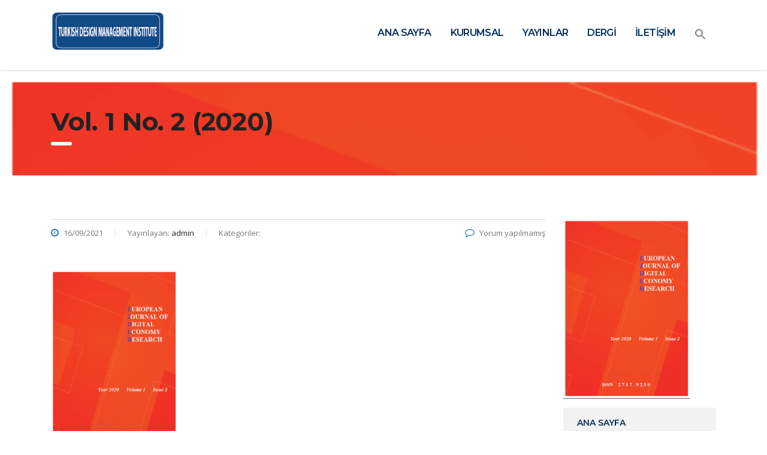

--- FILE ---
content_type: text/html; charset=UTF-8
request_url: https://www.tdm.institute/vol-1-no-2-2020/
body_size: 10553
content:
<!DOCTYPE html>
<html dir="ltr" lang="tr">
<head>
    <meta charset="UTF-8">
    <meta name="viewport" content="width=device-width, initial-scale=1">
    <link rel="profile" href="http://gmpg.org/xfn/11">
    <link rel="pingback" href="https://www.tdm.institute/xmlrpc.php">
    <title>Vol. 1 No. 2 (2020) | TDM INSTITUTE</title>

		<!-- All in One SEO 4.9.3 - aioseo.com -->
	<meta name="robots" content="max-image-preview:large" />
	<meta name="author" content="admin"/>
	<link rel="canonical" href="https://www.tdm.institute/vol-1-no-2-2020/" />
	<meta name="generator" content="All in One SEO (AIOSEO) 4.9.3" />
		<script type="application/ld+json" class="aioseo-schema">
			{"@context":"https:\/\/schema.org","@graph":[{"@type":"BreadcrumbList","@id":"https:\/\/www.tdm.institute\/vol-1-no-2-2020\/#breadcrumblist","itemListElement":[{"@type":"ListItem","@id":"https:\/\/www.tdm.institute#listItem","position":1,"name":"Home","item":"https:\/\/www.tdm.institute","nextItem":{"@type":"ListItem","@id":"https:\/\/www.tdm.institute\/vol-1-no-2-2020\/#listItem","name":"Vol. 1 No. 2 (2020)"}},{"@type":"ListItem","@id":"https:\/\/www.tdm.institute\/vol-1-no-2-2020\/#listItem","position":2,"name":"Vol. 1 No. 2 (2020)","previousItem":{"@type":"ListItem","@id":"https:\/\/www.tdm.institute#listItem","name":"Home"}}]},{"@type":"ItemPage","@id":"https:\/\/www.tdm.institute\/vol-1-no-2-2020\/#itempage","url":"https:\/\/www.tdm.institute\/vol-1-no-2-2020\/","name":"Vol. 1 No. 2 (2020) | TDM INSTITUTE","inLanguage":"tr-TR","isPartOf":{"@id":"https:\/\/www.tdm.institute\/#website"},"breadcrumb":{"@id":"https:\/\/www.tdm.institute\/vol-1-no-2-2020\/#breadcrumblist"},"author":{"@id":"https:\/\/www.tdm.institute\/author\/ihsangunes\/#author"},"creator":{"@id":"https:\/\/www.tdm.institute\/author\/ihsangunes\/#author"},"datePublished":"2021-09-16T13:16:11+03:00","dateModified":"2021-09-16T13:16:11+03:00"},{"@type":"Organization","@id":"https:\/\/www.tdm.institute\/#organization","name":"TDM INSTITUTE","url":"https:\/\/www.tdm.institute\/"},{"@type":"Person","@id":"https:\/\/www.tdm.institute\/author\/ihsangunes\/#author","url":"https:\/\/www.tdm.institute\/author\/ihsangunes\/","name":"admin","image":{"@type":"ImageObject","@id":"https:\/\/www.tdm.institute\/vol-1-no-2-2020\/#authorImage","url":"https:\/\/secure.gravatar.com\/avatar\/0b42201cb8dd6a19c98c7129408c33213eae4b61695f0bcb0980bfb6d1a87c24?s=96&d=mm&r=g","width":96,"height":96,"caption":"admin"}},{"@type":"WebSite","@id":"https:\/\/www.tdm.institute\/#website","url":"https:\/\/www.tdm.institute\/","name":"TDM INSTITUTE","inLanguage":"tr-TR","publisher":{"@id":"https:\/\/www.tdm.institute\/#organization"}}]}
		</script>
		<!-- All in One SEO -->

<link rel='dns-prefetch' href='//static.addtoany.com' />
<link rel='dns-prefetch' href='//fonts.googleapis.com' />
<link rel="alternate" type="application/rss+xml" title="TDM INSTITUTE &raquo; akışı" href="https://www.tdm.institute/feed/" />
<link rel="alternate" title="oEmbed (JSON)" type="application/json+oembed" href="https://www.tdm.institute/wp-json/oembed/1.0/embed?url=https%3A%2F%2Fwww.tdm.institute%2Fvol-1-no-2-2020%2F" />
<link rel="alternate" title="oEmbed (XML)" type="text/xml+oembed" href="https://www.tdm.institute/wp-json/oembed/1.0/embed?url=https%3A%2F%2Fwww.tdm.institute%2Fvol-1-no-2-2020%2F&#038;format=xml" />
<style id='wp-img-auto-sizes-contain-inline-css' type='text/css'>
img:is([sizes=auto i],[sizes^="auto," i]){contain-intrinsic-size:3000px 1500px}
/*# sourceURL=wp-img-auto-sizes-contain-inline-css */
</style>

<link rel='stylesheet' id='embed-pdf-viewer-css' href='https://www.tdm.institute/wp-content/plugins/embed-pdf-viewer/css/embed-pdf-viewer.css?ver=2.4.6' type='text/css' media='screen' />
<link rel='stylesheet' id='beeteam_front_fontawsome_css-css' href='https://www.tdm.institute/wp-content/plugins/ultimate-layouts-vc/assets/front-end/fontawesome/css/font-awesome.min.css?ver=2.0.0' type='text/css' media='all' />
<link rel='stylesheet' id='beeteam_front_animate_css-css' href='https://www.tdm.institute/wp-content/plugins/ultimate-layouts-vc/assets/front-end/animate.css?ver=2.0.0' type='text/css' media='all' />
<link rel='stylesheet' id='beeteam_front_slick_css-css' href='https://www.tdm.institute/wp-content/plugins/ultimate-layouts-vc/assets/front-end/slick/slick.css?ver=2.0.0' type='text/css' media='all' />
<link rel='stylesheet' id='beeteam_front_loadawsome_css-css' href='https://www.tdm.institute/wp-content/plugins/ultimate-layouts-vc/assets/front-end/loaders.css?ver=2.0.0' type='text/css' media='all' />
<link rel='stylesheet' id='beeteam_front_priority_css-css' href='https://www.tdm.institute/wp-content/plugins/ultimate-layouts-vc/assets/front-end/priority-navigation/priority-nav-core.css?ver=2.0.0' type='text/css' media='all' />
<link rel='stylesheet' id='beeteam_front_hover_css-css' href='https://www.tdm.institute/wp-content/plugins/ultimate-layouts-vc/assets/front-end/hover-css/hover.css?ver=2.0.0' type='text/css' media='all' />
<link rel='stylesheet' id='beeteam_front_pagination_css-css' href='https://www.tdm.institute/wp-content/plugins/ultimate-layouts-vc/assets/front-end/pagination/pagination.css?ver=2.0.0' type='text/css' media='all' />
<link rel='stylesheet' id='beeteam_front_malihu_css-css' href='https://www.tdm.institute/wp-content/plugins/ultimate-layouts-vc/assets/front-end/malihuscroll/jquery.mCustomScrollbar.min.css?ver=2.0.0' type='text/css' media='all' />
<style id='wp-emoji-styles-inline-css' type='text/css'>

	img.wp-smiley, img.emoji {
		display: inline !important;
		border: none !important;
		box-shadow: none !important;
		height: 1em !important;
		width: 1em !important;
		margin: 0 0.07em !important;
		vertical-align: -0.1em !important;
		background: none !important;
		padding: 0 !important;
	}
/*# sourceURL=wp-emoji-styles-inline-css */
</style>
<link rel='stylesheet' id='awsm-ead-public-css' href='https://www.tdm.institute/wp-content/plugins/embed-any-document/css/embed-public.min.css?ver=2.7.12' type='text/css' media='all' />
<link rel='stylesheet' id='contact-form-7-css' href='https://www.tdm.institute/wp-content/plugins/contact-form-7/includes/css/styles.css?ver=6.1.4' type='text/css' media='all' />
<link rel='stylesheet' id='dashicons-css' href='https://www.tdm.institute/wp-includes/css/dashicons.min.css?ver=6.9' type='text/css' media='all' />
<link rel='stylesheet' id='wcb-css-css' href='https://www.tdm.institute/wp-content/plugins/custom-bulleted-lists/css/style.css?ver=6.9' type='text/css' media='all' />
<link rel='stylesheet' id='stm-stm-css' href='https://www.tdm.institute/wp-content/uploads/stm_fonts/stm/stm.css?ver=1.0' type='text/css' media='all' />
<link rel='stylesheet' id='ivory-search-styles-css' href='https://www.tdm.institute/wp-content/plugins/add-search-to-menu/public/css/ivory-search.min.css?ver=5.5.14' type='text/css' media='all' />
<link rel='stylesheet' id='bootstrap-css' href='https://www.tdm.institute/wp-content/themes/consulting/assets/css/bootstrap.min.css?ver=5.1.4' type='text/css' media='all' />
<link rel='stylesheet' id='font-awesome-css' href='https://www.tdm.institute/wp-content/themes/consulting/assets/css/font-awesome.min.css?ver=5.1.4' type='text/css' media='all' />
<link rel='stylesheet' id='consulting-style-css' href='https://www.tdm.institute/wp-content/themes/consulting/style.css?ver=5.1.4' type='text/css' media='all' />
<link rel='stylesheet' id='consulting-layout-css' href='https://www.tdm.institute/wp-content/themes/consulting/assets/css/layout_5/main.css?ver=5.1.4' type='text/css' media='all' />
<style id='consulting-layout-inline-css' type='text/css'>
.page_title{ background-image: url(https://www.tdm.institute/wp-content/uploads/2021/09/Vol.-1-No.-2-2020.png) !important; }.mtc, .mtc_h:hover{
					color: #251021!important
				}.stc, .stc_h:hover{
					color: #6991d1!important
				}.ttc, .ttc_h:hover{
					color: #6cbaae!important
				}.mbc, .mbc_h:hover, .stm-search .stm_widget_search button{
					background-color: #251021!important
				}.sbc, .sbc_h:hover{
					background-color: #6991d1!important
				}.tbc, .tbc_h:hover{
					background-color: #6cbaae!important
				}.mbdc, .mbdc_h:hover{
					border-color: #251021!important
				}.sbdc, .sbdc_h:hover{
					border-color: #6991d1!important
				}.tbdc, .tbdc_h:hover{
					border-color: #6cbaae!important
				}
/*# sourceURL=consulting-layout-inline-css */
</style>
<link rel='stylesheet' id='select2-css' href='https://www.tdm.institute/wp-content/themes/consulting/assets/css/select2.min.css?ver=5.1.4' type='text/css' media='all' />
<link rel='stylesheet' id='header_builder-css' href='https://www.tdm.institute/wp-content/themes/consulting/assets/css/header_builder.css?ver=5.1.4' type='text/css' media='all' />
<link rel='stylesheet' id='consulting-default-font-css' href='https://fonts.googleapis.com/css?family=Open+Sans%3A400%2C300%2C300italic%2C400italic%2C600%2C600italic%2C700%2C700italic%2C800%2C800italic%26subset%3Dlatin%2Cgreek%2Cgreek-ext%2Cvietnamese%2Ccyrillic-ext%2Clatin-ext%2Ccyrillic%7CMontserrat%3A400%2C700&#038;ver=5.1.4' type='text/css' media='all' />
<link rel='stylesheet' id='stm-skin-custom-generated-css' href='https://www.tdm.institute/wp-content/uploads/stm_uploads/skin-custom.css?ver=371829' type='text/css' media='all' />
<link rel='stylesheet' id='consulting-global-styles-css' href='https://www.tdm.institute/wp-content/themes/consulting/assets/css/global_styles/main.css?ver=5.1.4' type='text/css' media='all' />
<style id='consulting-global-styles-inline-css' type='text/css'>

    
        .elementor-widget-video .eicon-play {
            border-color: #1e73be;
            background-color: #1e73be;
        }

        .elementor-widget-wp-widget-nav_menu ul li,
        .elementor-widget-wp-widget-nav_menu ul li a {
            color: #002e5b;
        }

        .elementor-widget-wp-widget-nav_menu ul li.current-cat:hover>a,
        .elementor-widget-wp-widget-nav_menu ul li.current-cat>a,
        .elementor-widget-wp-widget-nav_menu ul li.current-menu-item:hover>a,
        .elementor-widget-wp-widget-nav_menu ul li.current-menu-item>a,
        .elementor-widget-wp-widget-nav_menu ul li.current_page_item:hover>a,
        .elementor-widget-wp-widget-nav_menu ul li.current_page_item>a,
        .elementor-widget-wp-widget-nav_menu ul li:hover>a {
            border-left-color: #6c98e1;
        }

        div.elementor-widget-button a.elementor-button,
        div.elementor-widget-button .elementor-button {
            background-color: #002e5b;
        }

        div.elementor-widget-button a.elementor-button:hover,
        div.elementor-widget-button .elementor-button:hover {
            background-color: #1e73be;
            color: #002e5b;
        }

        .elementor-default .elementor-text-editor ul:not(.elementor-editor-element-settings) li:before,
        .elementor-default .elementor-widget-text-editor ul:not(.elementor-editor-element-settings) li:before {
            color: #6c98e1;
        }

        .consulting_elementor_wrapper .elementor-tabs .elementor-tabs-content-wrapper .elementor-tab-mobile-title,
        .consulting_elementor_wrapper .elementor-tabs .elementor-tabs-wrapper .elementor-tab-title {
            background-color: #1e73be;
        }

        .consulting_elementor_wrapper .elementor-tabs .elementor-tabs-content-wrapper .elementor-tab-mobile-title,
        .consulting_elementor_wrapper .elementor-tabs .elementor-tabs-wrapper .elementor-tab-title a {
            color: #002e5b;
        }

        .consulting_elementor_wrapper .elementor-tabs .elementor-tabs-content-wrapper .elementor-tab-mobile-title.elementor-active,
        .consulting_elementor_wrapper .elementor-tabs .elementor-tabs-wrapper .elementor-tab-title.elementor-active {
            background-color: #002e5b;
        }

        .consulting_elementor_wrapper .elementor-tabs .elementor-tabs-content-wrapper .elementor-tab-mobile-title.elementor-active,
        .consulting_elementor_wrapper .elementor-tabs .elementor-tabs-wrapper .elementor-tab-title.elementor-active a {
            color: #1e73be;
        }

        .radial-progress .circle .mask .fill {
            background-color: #1e73be;
        }

    

    
/*# sourceURL=consulting-global-styles-inline-css */
</style>
<link rel='stylesheet' id='stm_megamenu-css' href='https://www.tdm.institute/wp-content/themes/consulting/inc/megamenu/assets/css/megamenu.css?ver=6.9' type='text/css' media='all' />
<link rel='stylesheet' id='addtoany-css' href='https://www.tdm.institute/wp-content/plugins/add-to-any/addtoany.min.css?ver=1.16' type='text/css' media='all' />
<link rel='stylesheet' id='stm-google-fonts-css' href='//fonts.googleapis.com/css?family=Open+Sans%7CMontserrat%3Aregular%2C700%2C500%2C600&#038;subset=latin&#038;ver=5.1.4' type='text/css' media='all' />
<link rel='stylesheet' id='ul_bete_front_css-css' href='https://www.tdm.institute/wp-content/plugins/ultimate-layouts-vc/assets/front-end/core.css?ver=2.0.0' type='text/css' media='all' />
<script type="text/javascript" src="https://www.tdm.institute/wp-content/plugins/ultimate-layouts-vc/assets/front-end/lazysizes.js?ver=2.0.0" id="beeteam_front_lazysizes_js-js"></script>
<script type="text/javascript" src="https://www.tdm.institute/wp-includes/js/jquery/jquery.min.js?ver=3.7.1" id="jquery-core-js"></script>
<script type="text/javascript" src="https://www.tdm.institute/wp-includes/js/jquery/jquery-migrate.min.js?ver=3.4.1" id="jquery-migrate-js"></script>
<script type="text/javascript" id="addtoany-core-js-before">
/* <![CDATA[ */
window.a2a_config=window.a2a_config||{};a2a_config.callbacks=[];a2a_config.overlays=[];a2a_config.templates={};a2a_localize = {
	Share: "Share",
	Save: "Save",
	Subscribe: "Subscribe",
	Email: "Email",
	Bookmark: "Bookmark",
	ShowAll: "Show all",
	ShowLess: "Show less",
	FindServices: "Find service(s)",
	FindAnyServiceToAddTo: "Instantly find any service to add to",
	PoweredBy: "Powered by",
	ShareViaEmail: "Share via email",
	SubscribeViaEmail: "Subscribe via email",
	BookmarkInYourBrowser: "Bookmark in your browser",
	BookmarkInstructions: "Press Ctrl+D or \u2318+D to bookmark this page",
	AddToYourFavorites: "Add to your favorites",
	SendFromWebOrProgram: "Send from any email address or email program",
	EmailProgram: "Email program",
	More: "More&#8230;",
	ThanksForSharing: "Thanks for sharing!",
	ThanksForFollowing: "Thanks for following!"
};


//# sourceURL=addtoany-core-js-before
/* ]]> */
</script>
<script type="text/javascript" defer src="https://static.addtoany.com/menu/page.js" id="addtoany-core-js"></script>
<script type="text/javascript" defer src="https://www.tdm.institute/wp-content/plugins/add-to-any/addtoany.min.js?ver=1.1" id="addtoany-jquery-js"></script>
<script type="text/javascript" src="//www.tdm.institute/wp-content/plugins/revslider/sr6/assets/js/rbtools.min.js?ver=6.7.40" async id="tp-tools-js"></script>
<script type="text/javascript" src="//www.tdm.institute/wp-content/plugins/revslider/sr6/assets/js/rs6.min.js?ver=6.7.40" async id="revmin-js"></script>
<script type="text/javascript" src="https://www.tdm.institute/wp-content/themes/consulting/inc/megamenu/assets/js/megamenu.js?ver=6.9" id="stm_megamenu-js"></script>
<script></script><link rel="https://api.w.org/" href="https://www.tdm.institute/wp-json/" /><link rel="alternate" title="JSON" type="application/json" href="https://www.tdm.institute/wp-json/wp/v2/media/3197" /><link rel="EditURI" type="application/rsd+xml" title="RSD" href="https://www.tdm.institute/xmlrpc.php?rsd" />
<meta name="generator" content="WordPress 6.9" />
<link rel='shortlink' href='https://www.tdm.institute/?p=3197' />
        <script type="text/javascript">
            var ajaxurl = 'https://www.tdm.institute/wp-admin/admin-ajax.php';
            var stm_ajax_load_events = '16a6438e54';
            var stm_ajax_load_portfolio = '90a1406dc3';
            var stm_ajax_add_event_member_sc = '4661d59cdc';
            var stm_custom_register = 'ed0396b6d4';
            var stm_get_prices = '79d534581f';
            var stm_get_history = 'e8ea917a1e';
            var consulting_install_plugin = 'aa1e98b571';
            var stm_ajax_add_review = 'bbc727d665';
        </script>
        <meta name="generator" content="Powered by WPBakery Page Builder - drag and drop page builder for WordPress."/>
<meta name="generator" content="Powered by Slider Revolution 6.7.40 - responsive, Mobile-Friendly Slider Plugin for WordPress with comfortable drag and drop interface." />
<link rel="icon" href="https://www.tdm.institute/wp-content/uploads/2019/11/cropped-favicon-32x32.png" sizes="32x32" />
<link rel="icon" href="https://www.tdm.institute/wp-content/uploads/2019/11/cropped-favicon-192x192.png" sizes="192x192" />
<link rel="apple-touch-icon" href="https://www.tdm.institute/wp-content/uploads/2019/11/cropped-favicon-180x180.png" />
<meta name="msapplication-TileImage" content="https://www.tdm.institute/wp-content/uploads/2019/11/cropped-favicon-270x270.png" />
<script>function setREVStartSize(e){
			//window.requestAnimationFrame(function() {
				window.RSIW = window.RSIW===undefined ? window.innerWidth : window.RSIW;
				window.RSIH = window.RSIH===undefined ? window.innerHeight : window.RSIH;
				try {
					var pw = document.getElementById(e.c).parentNode.offsetWidth,
						newh;
					pw = pw===0 || isNaN(pw) || (e.l=="fullwidth" || e.layout=="fullwidth") ? window.RSIW : pw;
					e.tabw = e.tabw===undefined ? 0 : parseInt(e.tabw);
					e.thumbw = e.thumbw===undefined ? 0 : parseInt(e.thumbw);
					e.tabh = e.tabh===undefined ? 0 : parseInt(e.tabh);
					e.thumbh = e.thumbh===undefined ? 0 : parseInt(e.thumbh);
					e.tabhide = e.tabhide===undefined ? 0 : parseInt(e.tabhide);
					e.thumbhide = e.thumbhide===undefined ? 0 : parseInt(e.thumbhide);
					e.mh = e.mh===undefined || e.mh=="" || e.mh==="auto" ? 0 : parseInt(e.mh,0);
					if(e.layout==="fullscreen" || e.l==="fullscreen")
						newh = Math.max(e.mh,window.RSIH);
					else{
						e.gw = Array.isArray(e.gw) ? e.gw : [e.gw];
						for (var i in e.rl) if (e.gw[i]===undefined || e.gw[i]===0) e.gw[i] = e.gw[i-1];
						e.gh = e.el===undefined || e.el==="" || (Array.isArray(e.el) && e.el.length==0)? e.gh : e.el;
						e.gh = Array.isArray(e.gh) ? e.gh : [e.gh];
						for (var i in e.rl) if (e.gh[i]===undefined || e.gh[i]===0) e.gh[i] = e.gh[i-1];
											
						var nl = new Array(e.rl.length),
							ix = 0,
							sl;
						e.tabw = e.tabhide>=pw ? 0 : e.tabw;
						e.thumbw = e.thumbhide>=pw ? 0 : e.thumbw;
						e.tabh = e.tabhide>=pw ? 0 : e.tabh;
						e.thumbh = e.thumbhide>=pw ? 0 : e.thumbh;
						for (var i in e.rl) nl[i] = e.rl[i]<window.RSIW ? 0 : e.rl[i];
						sl = nl[0];
						for (var i in nl) if (sl>nl[i] && nl[i]>0) { sl = nl[i]; ix=i;}
						var m = pw>(e.gw[ix]+e.tabw+e.thumbw) ? 1 : (pw-(e.tabw+e.thumbw)) / (e.gw[ix]);
						newh =  (e.gh[ix] * m) + (e.tabh + e.thumbh);
					}
					var el = document.getElementById(e.c);
					if (el!==null && el) el.style.height = newh+"px";
					el = document.getElementById(e.c+"_wrapper");
					if (el!==null && el) {
						el.style.height = newh+"px";
						el.style.display = "block";
					}
				} catch(e){
					console.log("Failure at Presize of Slider:" + e)
				}
			//});
		  };</script>
<style type="text/css" title="dynamic-css" class="options-output">.top_nav_wr .top_nav .logo a img{width:190px;}.top_nav_wr .top_nav .logo a img{height:70px;}#footer .widgets_row .footer_logo a img{width:150px;}body,
					body .vc_general.vc_btn3 small,
					.default_widgets .widget.widget_nav_menu ul li .children li,
					.default_widgets .widget.widget_categories ul li .children li,
					.default_widgets .widget.widget_product_categories ul li .children li,
					.stm_sidebar .widget.widget_nav_menu ul li .children li,
					.stm_sidebar .widget.widget_categories ul li .children li,
					.stm_sidebar .widget.widget_product_categories ul li .children li,
					.shop_widgets .widget.widget_nav_menu ul li .children li,
					.shop_widgets .widget.widget_categories ul li .children li,
					.shop_widgets .widget.widget_product_categories ul li .children li,
					body.header_style_4 .header_top .icon_text .text strong{font-family:Open Sans;} h1, .h1,
					h2, .h2,
					h3, .h3,
					h4, .h4,
					h5, .h5,
					h6, .h6,
					.top_nav .top_nav_wrapper > ul,
					.top_nav .icon_text strong,
					.stm_testimonials .item .testimonial-info .testimonial-text .name,
					.stats_counter .counter_title,
					.stm_contact .stm_contact_info .stm_contact_job,
					.vacancy_table_wr .vacancy_table thead th,
					.testimonials_carousel .testimonial .info .position,
					.testimonials_carousel .testimonial .info .company,
					.stm_gmap_wrapper .gmap_addresses .addresses .item .title,
					.company_history > ul > li .year,
					.stm_contacts_widget,
					.stm_works_wr.grid .stm_works .item .item_wr .title,
					.stm_works_wr.grid_with_filter .stm_works .item .info .title,
					body .vc_general.vc_btn3,
					.consulting-rev-title,
					.consulting-rev-title-2,
					.consulting-rev-title-3,
					.consulting-rev-text,
					body .vc_tta-container .vc_tta.vc_general.vc_tta-tabs.theme_style .vc_tta-tabs-container .vc_tta-tabs-list .vc_tta-tab a,
					strong, b,
					.button,
					.woocommerce a.button,
					.woocommerce button.button,
					.woocommerce input.button,
					.woocommerce-cart .wc-proceed-to-checkout a.checkout-button,
					.woocommerce input.button.alt,
					.request_callback p,
					ul.comment-list .comment .comment-author,
					.page-numbers .page-numbers,
					#footer .footer_widgets .widget.widget_recent_entries ul li a,
					.default_widgets .widget.widget_nav_menu ul li,
					.default_widgets .widget.widget_categories ul li,
					.default_widgets .widget.widget_product_categories ul li,
					.stm_sidebar .widget.widget_nav_menu ul li, .stm_sidebar .widget.widget_categories ul li,
					.stm_sidebar .widget.widget_product_categories ul li,
					.shop_widgets .widget.widget_nav_menu ul li,
					.shop_widgets .widget.widget_categories ul li,
					.shop_widgets .widget.widget_product_categories ul li,
					.default_widgets .widget.widget_recent_entries ul li a,
					.stm_sidebar .widget.widget_recent_entries ul li a,
					.shop_widgets .widget.widget_recent_entries ul li a,
					.staff_bottom_wr .staff_bottom .infos .info,
					.woocommerce .widget_price_filter .price_slider_amount .button,
					.woocommerce ul.product_list_widget li .product-title,
					.woocommerce ul.products li.product .price,
					.woocommerce a.added_to_cart,
					.woocommerce div.product .woocommerce-tabs ul.tabs li a,
					.woocommerce div.product form.cart .variations label,
					.woocommerce table.shop_table th,
					.woocommerce-cart table.cart th.product-name a,
					.woocommerce-cart table.cart td.product-name a,
					.woocommerce-cart table.cart th .amount,
					.woocommerce-cart table.cart td .amount,
					.stm_services .item .item_wr .content .read_more,
					.staff_list ul li .staff_info .staff_department,
					.stm_partner.style_2 .stm_partner_content .position,
					.wpb_text_column ul li,
					.comment-body .comment-text ul li,
					body.header_style_4 .header_top .icon_text.big .text strong,
					.info_box .read_more,
					.stm_services_tabs .service_tab_item .service_name,
					.stm_services_tabs .services_categories ul li a,
					.stm_services_tabs .service_tab_item .service_cost,
					.vc_custom_heading .subtitle,
					.stm_gmap_wrapper .gmap_addresses .addresses .item .title,
					.info_box h4,
					.testimonials_carousel.style_2 .item .testimonial-info .testimonial-text .name,
					.staff_carousel_item .staff_department,
					body.header_style_5 .header_top .info-text strong,
					.stm_works_wr.grid_2.style_1 .stm_works .item .item_wr .title,
					.stm_works_wr.grid_2.style_2 .stm_works .item .item_wr .title,
					.stm_works_wr.grid_with_filter.style_1 .stm_works .item .item_wr .title,
					.stm_works_wr.grid_with_filter.style_2 .stm_works .item .item_wr .title,
					body.header_style_7 .side_nav .main_menu_nav > li > a,
					body.header_style_7 .side_nav .main_menu_nav > li ul li a,
					body.header_style_5 .header_top .info-text b{font-family:Montserrat;}h1, .h1{text-transform:none;}h2, .h2{text-transform:none;}h3, .h3{text-transform:none;}h4, .h4{text-transform:none;}h5, .h5{text-transform:none;}h6, .h6{text-transform:none;}</style>
<noscript><style> .wpb_animate_when_almost_visible { opacity: 1; }</style></noscript><style type="text/css" media="screen">.is-menu path.search-icon-path { fill: #848484;}body .popup-search-close:after, body .search-close:after { border-color: #848484;}body .popup-search-close:before, body .search-close:before { border-color: #848484;}</style><link rel='stylesheet' id='js_composer_front-css' href='https://www.tdm.institute/wp-content/plugins/js_composer/assets/css/js_composer.min.css?ver=8.7.2' type='text/css' media='all' />
<link rel='stylesheet' id='rs-plugin-settings-css' href='//www.tdm.institute/wp-content/plugins/revslider/sr6/assets/css/rs6.css?ver=6.7.40' type='text/css' media='all' />
<style id='rs-plugin-settings-inline-css' type='text/css'>
#rs-demo-id {}
/*# sourceURL=rs-plugin-settings-inline-css */
</style>
</head>
<body class="attachment wp-singular attachment-template-default single single-attachment postid-3197 attachmentid-3197 attachment-png wp-theme-consulting consulting site_layout_5  header_style_2 sticky_menu vc_sidebar_page wpb-js-composer js-comp-ver-8.7.2 vc_responsive">
<div id="wrapper">
    <div id="fullpage" class="content_wrapper">
                        <header id="header">
                                                                                                                            <div class="header_top clearfix">
                            <div class="container">
                                <div class="logo media-left media-middle">
                                                                            <a href="https://www.tdm.institute/"><img
                                                    src="https://www.tdm.institute/wp-content/uploads/2020/02/tdm.png"
                                                    style="width: 190px; height: 70px;"
                                                    alt="TDM INSTITUTE"/></a>
                                                                    </div>
                                <div class="top_nav media-body media-middle">
                                                                                                                                                    <div class="top_nav_wrapper clearfix">
                                        <ul id="menu-ana-menu" class="main_menu_nav"><li id="menu-item-3438" class="menu-item menu-item-type-custom menu-item-object-custom menu-item-home menu-item-3438"><a href="https://www.tdm.institute">ANA SAYFA</a></li>
<li id="menu-item-1769" class="menu-item menu-item-type-custom menu-item-object-custom menu-item-has-children menu-item-1769"><a href="#">KURUMSAL</a>
<ul class="sub-menu">
	<li id="menu-item-1833" class="menu-item menu-item-type-post_type menu-item-object-page menu-item-1833 stm_col_width_default stm_mega_cols_inside_default"><a href="https://www.tdm.institute/kimiz-ne-yapiyoruz/">Kimiz? Ne Yapıyoruz?</a></li>
	<li id="menu-item-1828" class="menu-item menu-item-type-post_type menu-item-object-page menu-item-1828 stm_col_width_default stm_mega_cols_inside_default"><a href="https://www.tdm.institute/misyonumuz-vizyonumuz/">Misyonumuz-Vizyonumuz</a></li>
	<li id="menu-item-2000" class="menu-item menu-item-type-post_type menu-item-object-page menu-item-2000 stm_col_width_default stm_mega_cols_inside_default"><a href="https://www.tdm.institute/enstitu-kurulu/">Enstitü Kurulu</a></li>
</ul>
</li>
<li id="menu-item-2923" class="menu-item menu-item-type-custom menu-item-object-custom menu-item-has-children menu-item-2923"><a href="#">YAYINLAR</a>
<ul class="sub-menu">
	<li id="menu-item-2383" class="menu-item menu-item-type-post_type menu-item-object-page menu-item-2383 stm_col_width_default stm_mega_cols_inside_default"><a href="https://www.tdm.institute/makaleler/">Makaleler</a></li>
	<li id="menu-item-2976" class="menu-item menu-item-type-post_type menu-item-object-page menu-item-2976 stm_col_width_default stm_mega_cols_inside_default"><a href="https://www.tdm.institute/kitaplar/">Kitaplar</a></li>
	<li id="menu-item-2827" class="menu-item menu-item-type-custom menu-item-object-custom menu-item-has-children menu-item-2827 stm_col_width_default stm_mega_cols_inside_default"><a href="#">Raporlar</a>
	<ul class="sub-menu">
		<li id="menu-item-2828" class="menu-item menu-item-type-custom menu-item-object-custom menu-item-2828 stm_mega_second_col_width_default"><a href="https://www.tdm.institute/wp-content/uploads/2020/05/Covid-Rapor-TR-2.pdf">Covid 19 Rapor</a></li>
	</ul>
</li>
	<li id="menu-item-3243" class="menu-item menu-item-type-custom menu-item-object-custom menu-item-3243 stm_col_width_default stm_mega_cols_inside_default"><a href="https://www.tdm.institute/wp-content/uploads/2020/01/TDM-Brosur-TR.pdf">TDM Broşür</a></li>
</ul>
</li>
<li id="menu-item-3430" class="menu-item menu-item-type-custom menu-item-object-custom menu-item-3430"><a href="https://ejderhub.com/index.php/ejder">DERGİ</a></li>
<li id="menu-item-1829" class="menu-item menu-item-type-post_type menu-item-object-page menu-item-1829"><a href="https://www.tdm.institute/iletisim/">İLETİŞİM</a></li>
<li class=" astm-search-menu is-menu is-dropdown menu-item"><a href="#" role="button" aria-label="Search Icon Link"><svg width="20" height="20" class="search-icon" role="img" viewBox="2 9 20 5" focusable="false" aria-label="Search">
						<path class="search-icon-path" d="M15.5 14h-.79l-.28-.27C15.41 12.59 16 11.11 16 9.5 16 5.91 13.09 3 9.5 3S3 5.91 3 9.5 5.91 16 9.5 16c1.61 0 3.09-.59 4.23-1.57l.27.28v.79l5 4.99L20.49 19l-4.99-5zm-6 0C7.01 14 5 11.99 5 9.5S7.01 5 9.5 5 14 7.01 14 9.5 11.99 14 9.5 14z"></path></svg></a><form  class="is-search-form is-form-style is-form-style-3 is-form-id-0 " action="https://www.tdm.institute/" method="get" role="search" ><label for="is-search-input-0"><span class="is-screen-reader-text">Search for:</span><input  type="search" id="is-search-input-0" name="s" value="" class="is-search-input" placeholder="Search here..." autocomplete=off /></label><button type="submit" class="is-search-submit"><span class="is-screen-reader-text">Search Button</span><span class="is-search-icon"><svg focusable="false" aria-label="Search" xmlns="http://www.w3.org/2000/svg" viewBox="0 0 24 24" width="24px"><path d="M15.5 14h-.79l-.28-.27C15.41 12.59 16 11.11 16 9.5 16 5.91 13.09 3 9.5 3S3 5.91 3 9.5 5.91 16 9.5 16c1.61 0 3.09-.59 4.23-1.57l.27.28v.79l5 4.99L20.49 19l-4.99-5zm-6 0C7.01 14 5 11.99 5 9.5S7.01 5 9.5 5 14 7.01 14 9.5 11.99 14 9.5 14z"></path></svg></span></button></form><div class="search-close"></div></li></ul>                                    </div>
                                </div>
                            </div>
                        </div>
                                        <div class="mobile_header">
                        <div class="logo_wrapper clearfix">
                            <div class="logo">
                                                                    <a href="https://www.tdm.institute/"><img
                                                src="https://www.tdm.institute/wp-content/uploads/2020/02/tdm.png"
                                                style="width: 190px; height: 70px;"
                                                alt="TDM INSTITUTE"/></a>
                                                            </div>
                            <div id="menu_toggle">
                                <button></button>
                            </div>
                        </div>
                        <div class="header_info">
                            <div class="top_nav_mobile">
                                <ul id="menu-ana-menu-1" class="main_menu_nav"><li class="menu-item menu-item-type-custom menu-item-object-custom menu-item-home menu-item-3438"><a href="https://www.tdm.institute">ANA SAYFA</a></li>
<li class="menu-item menu-item-type-custom menu-item-object-custom menu-item-has-children menu-item-1769"><a href="#">KURUMSAL</a>
<ul class="sub-menu">
	<li class="menu-item menu-item-type-post_type menu-item-object-page menu-item-1833 stm_col_width_default stm_mega_cols_inside_default"><a href="https://www.tdm.institute/kimiz-ne-yapiyoruz/">Kimiz? Ne Yapıyoruz?</a></li>
	<li class="menu-item menu-item-type-post_type menu-item-object-page menu-item-1828 stm_col_width_default stm_mega_cols_inside_default"><a href="https://www.tdm.institute/misyonumuz-vizyonumuz/">Misyonumuz-Vizyonumuz</a></li>
	<li class="menu-item menu-item-type-post_type menu-item-object-page menu-item-2000 stm_col_width_default stm_mega_cols_inside_default"><a href="https://www.tdm.institute/enstitu-kurulu/">Enstitü Kurulu</a></li>
</ul>
</li>
<li class="menu-item menu-item-type-custom menu-item-object-custom menu-item-has-children menu-item-2923"><a href="#">YAYINLAR</a>
<ul class="sub-menu">
	<li class="menu-item menu-item-type-post_type menu-item-object-page menu-item-2383 stm_col_width_default stm_mega_cols_inside_default"><a href="https://www.tdm.institute/makaleler/">Makaleler</a></li>
	<li class="menu-item menu-item-type-post_type menu-item-object-page menu-item-2976 stm_col_width_default stm_mega_cols_inside_default"><a href="https://www.tdm.institute/kitaplar/">Kitaplar</a></li>
	<li class="menu-item menu-item-type-custom menu-item-object-custom menu-item-has-children menu-item-2827 stm_col_width_default stm_mega_cols_inside_default"><a href="#">Raporlar</a>
	<ul class="sub-menu">
		<li class="menu-item menu-item-type-custom menu-item-object-custom menu-item-2828 stm_mega_second_col_width_default"><a href="https://www.tdm.institute/wp-content/uploads/2020/05/Covid-Rapor-TR-2.pdf">Covid 19 Rapor</a></li>
	</ul>
</li>
	<li class="menu-item menu-item-type-custom menu-item-object-custom menu-item-3243 stm_col_width_default stm_mega_cols_inside_default"><a href="https://www.tdm.institute/wp-content/uploads/2020/01/TDM-Brosur-TR.pdf">TDM Broşür</a></li>
</ul>
</li>
<li class="menu-item menu-item-type-custom menu-item-object-custom menu-item-3430"><a href="https://ejderhub.com/index.php/ejder">DERGİ</a></li>
<li class="menu-item menu-item-type-post_type menu-item-object-page menu-item-1829"><a href="https://www.tdm.institute/iletisim/">İLETİŞİM</a></li>
<li class=" astm-search-menu is-menu is-dropdown menu-item"><a href="#" role="button" aria-label="Search Icon Link"><svg width="20" height="20" class="search-icon" role="img" viewBox="2 9 20 5" focusable="false" aria-label="Search">
						<path class="search-icon-path" d="M15.5 14h-.79l-.28-.27C15.41 12.59 16 11.11 16 9.5 16 5.91 13.09 3 9.5 3S3 5.91 3 9.5 5.91 16 9.5 16c1.61 0 3.09-.59 4.23-1.57l.27.28v.79l5 4.99L20.49 19l-4.99-5zm-6 0C7.01 14 5 11.99 5 9.5S7.01 5 9.5 5 14 7.01 14 9.5 11.99 14 9.5 14z"></path></svg></a><form  class="is-search-form is-form-style is-form-style-3 is-form-id-0 " action="https://www.tdm.institute/" method="get" role="search" ><label for="is-search-input-0"><span class="is-screen-reader-text">Search for:</span><input  type="search" id="is-search-input-0" name="s" value="" class="is-search-input" placeholder="Search here..." autocomplete=off /></label><button type="submit" class="is-search-submit"><span class="is-screen-reader-text">Search Button</span><span class="is-search-icon"><svg focusable="false" aria-label="Search" xmlns="http://www.w3.org/2000/svg" viewBox="0 0 24 24" width="24px"><path d="M15.5 14h-.79l-.28-.27C15.41 12.59 16 11.11 16 9.5 16 5.91 13.09 3 9.5 3S3 5.91 3 9.5 5.91 16 9.5 16c1.61 0 3.09-.59 4.23-1.57l.27.28v.79l5 4.99L20.49 19l-4.99-5zm-6 0C7.01 14 5 11.99 5 9.5S7.01 5 9.5 5 14 7.01 14 9.5 11.99 14 9.5 14z"></path></svg></span></button></form><div class="search-close"></div></li></ul>                            </div>
                                                        
                        </div>
                    </div>
                                    </header>
        <div id="main" >
            	<div class="page_title">
					<div class="container">
																			<h1 class="h2">Vol. 1 No. 2 (2020)</h1>
												</div>
			</div>
            <div class="container">

<div class="content-area">

	<article id="post-3197" class="post-3197 attachment type-attachment status-inherit hentry">
    <div class="entry-content consulting_elementor_wrapper">
                                                    <div class="row"><div class="col-lg-9 col-md-9 col-sm-12 col-xs-12"><div class="col_in __padd-right">                <div class="without_vc">
                                        <div class="post_details_wr">
                        
<div class="stm_post_info">
	<div class="stm_post_details clearfix">
		<ul class="clearfix">
			<li class="post_date">
				<i class="fa fa fa-clock-o"></i>
				16/09/2021			</li>
			<li class="post_by">Yayınlayan:				<span>admin</span>
			</li>
			<li class="post_cat">Kategoriler:				<span></span>
			</li>
		</ul>
		<div class="comments_num">
			<a href="https://www.tdm.institute/vol-1-no-2-2020/#respond"><i class="fa fa-comment-o"></i>Yorum yapılmamış </a>
		</div>
	</div>
	</div>                    </div>
                    <div class="wpb_text_column">
                        <p class="attachment"><a href='https://www.tdm.institute/wp-content/uploads/2021/09/Vol.-1-No.-2-2020.png'><img fetchpriority="high" decoding="async" width="211" height="300" src="https://www.tdm.institute/wp-content/uploads/2021/09/Vol.-1-No.-2-2020-211x300.png" class="attachment-medium size-medium" alt="" srcset="https://www.tdm.institute/wp-content/uploads/2021/09/Vol.-1-No.-2-2020-211x300.png 211w, https://www.tdm.institute/wp-content/uploads/2021/09/Vol.-1-No.-2-2020.png 632w" sizes="(max-width: 211px) 100vw, 211px" /></a></p>
<div class="addtoany_share_save_container addtoany_content addtoany_content_bottom"><div class="a2a_kit a2a_kit_size_20 addtoany_list" data-a2a-url="https://www.tdm.institute/vol-1-no-2-2020/" data-a2a-title="Vol. 1 No. 2 (2020)"><a class="a2a_button_facebook" href="https://www.addtoany.com/add_to/facebook?linkurl=https%3A%2F%2Fwww.tdm.institute%2Fvol-1-no-2-2020%2F&amp;linkname=Vol.%201%20No.%202%20%282020%29" title="Facebook" rel="nofollow noopener" target="_blank"></a><a class="a2a_button_twitter" href="https://www.addtoany.com/add_to/twitter?linkurl=https%3A%2F%2Fwww.tdm.institute%2Fvol-1-no-2-2020%2F&amp;linkname=Vol.%201%20No.%202%20%282020%29" title="Twitter" rel="nofollow noopener" target="_blank"></a><a class="a2a_button_whatsapp" href="https://www.addtoany.com/add_to/whatsapp?linkurl=https%3A%2F%2Fwww.tdm.institute%2Fvol-1-no-2-2020%2F&amp;linkname=Vol.%201%20No.%202%20%282020%29" title="WhatsApp" rel="nofollow noopener" target="_blank"></a><a class="a2a_button_linkedin" href="https://www.addtoany.com/add_to/linkedin?linkurl=https%3A%2F%2Fwww.tdm.institute%2Fvol-1-no-2-2020%2F&amp;linkname=Vol.%201%20No.%202%20%282020%29" title="LinkedIn" rel="nofollow noopener" target="_blank"></a><a class="a2a_button_telegram" href="https://www.addtoany.com/add_to/telegram?linkurl=https%3A%2F%2Fwww.tdm.institute%2Fvol-1-no-2-2020%2F&amp;linkname=Vol.%201%20No.%202%20%282020%29" title="Telegram" rel="nofollow noopener" target="_blank"></a><a class="a2a_dd addtoany_share_save addtoany_share" href="https://www.addtoany.com/share"></a></div></div>                    </div>
                    <br/>
                    <br/>
                    <div class="post_bottom media">
				<div class="share_buttons media-right">
			<label>Paylaş</label>
			<div class="a2a_kit a2a_kit_size_20 addtoany_list"><a class="a2a_button_facebook" href="https://www.addtoany.com/add_to/facebook?linkurl=https%3A%2F%2Fwww.tdm.institute%2Fvol-1-no-2-2020%2F&amp;linkname=Vol.%201%20No.%202%20%282020%29%20%7C%20TDM%20INSTITUTE" title="Facebook" rel="nofollow noopener" target="_blank"></a><a class="a2a_button_twitter" href="https://www.addtoany.com/add_to/twitter?linkurl=https%3A%2F%2Fwww.tdm.institute%2Fvol-1-no-2-2020%2F&amp;linkname=Vol.%201%20No.%202%20%282020%29%20%7C%20TDM%20INSTITUTE" title="Twitter" rel="nofollow noopener" target="_blank"></a><a class="a2a_button_whatsapp" href="https://www.addtoany.com/add_to/whatsapp?linkurl=https%3A%2F%2Fwww.tdm.institute%2Fvol-1-no-2-2020%2F&amp;linkname=Vol.%201%20No.%202%20%282020%29%20%7C%20TDM%20INSTITUTE" title="WhatsApp" rel="nofollow noopener" target="_blank"></a><a class="a2a_button_linkedin" href="https://www.addtoany.com/add_to/linkedin?linkurl=https%3A%2F%2Fwww.tdm.institute%2Fvol-1-no-2-2020%2F&amp;linkname=Vol.%201%20No.%202%20%282020%29%20%7C%20TDM%20INSTITUTE" title="LinkedIn" rel="nofollow noopener" target="_blank"></a><a class="a2a_button_telegram" href="https://www.addtoany.com/add_to/telegram?linkurl=https%3A%2F%2Fwww.tdm.institute%2Fvol-1-no-2-2020%2F&amp;linkname=Vol.%201%20No.%202%20%282020%29%20%7C%20TDM%20INSTITUTE" title="Telegram" rel="nofollow noopener" target="_blank"></a><a class="a2a_dd addtoany_share_save addtoany_share" href="https://www.addtoany.com/share"></a></div>		</div>
	</div>                                                                            </div>
                </div></div>                <div class="col-lg-3 col-md-3 hidden-sm hidden-xs">                                                                                            <style type="text/css" scoped>
                                                            </style>
                            <div class="sidebar-area stm_sidebar">
                                <div class="wpb-content-wrapper"><p class="attachment"><a href='https://www.tdm.institute/wp-content/uploads/2021/09/Vol.-1-No.-2-2020.png'><img decoding="async" width="211" height="300" src="https://www.tdm.institute/wp-content/uploads/2021/09/Vol.-1-No.-2-2020-211x300.png" class="attachment-medium size-medium" alt="" srcset="https://www.tdm.institute/wp-content/uploads/2021/09/Vol.-1-No.-2-2020-211x300.png 211w, https://www.tdm.institute/wp-content/uploads/2021/09/Vol.-1-No.-2-2020.png 632w" sizes="(max-width: 211px) 100vw, 211px" /></a></p>
<div class="vc_row wpb_row vc_row-fluid"><div class="wpb_column vc_column_container vc_col-sm-12"><div class="vc_column-inner "><div class="wpb_wrapper"><div class="vc_wp_custommenu wpb_content_element"><div class="widget widget_nav_menu"><div class="menu-ana-menu-container"><ul id="menu-ana-menu-2" class="menu"><li class="menu-item menu-item-type-custom menu-item-object-custom menu-item-home menu-item-3438"><a href="https://www.tdm.institute">ANA SAYFA</a></li>
<li class="menu-item menu-item-type-custom menu-item-object-custom menu-item-has-children menu-item-1769"><a href="#">KURUMSAL</a>
<ul class="sub-menu">
	<li class="menu-item menu-item-type-post_type menu-item-object-page menu-item-1833 stm_col_width_default stm_mega_cols_inside_default"><a href="https://www.tdm.institute/kimiz-ne-yapiyoruz/">Kimiz? Ne Yapıyoruz?</a></li>
	<li class="menu-item menu-item-type-post_type menu-item-object-page menu-item-1828 stm_col_width_default stm_mega_cols_inside_default"><a href="https://www.tdm.institute/misyonumuz-vizyonumuz/">Misyonumuz-Vizyonumuz</a></li>
	<li class="menu-item menu-item-type-post_type menu-item-object-page menu-item-2000 stm_col_width_default stm_mega_cols_inside_default"><a href="https://www.tdm.institute/enstitu-kurulu/">Enstitü Kurulu</a></li>
</ul>
</li>
<li class="menu-item menu-item-type-custom menu-item-object-custom menu-item-has-children menu-item-2923"><a href="#">YAYINLAR</a>
<ul class="sub-menu">
	<li class="menu-item menu-item-type-post_type menu-item-object-page menu-item-2383 stm_col_width_default stm_mega_cols_inside_default"><a href="https://www.tdm.institute/makaleler/">Makaleler</a></li>
	<li class="menu-item menu-item-type-post_type menu-item-object-page menu-item-2976 stm_col_width_default stm_mega_cols_inside_default"><a href="https://www.tdm.institute/kitaplar/">Kitaplar</a></li>
	<li class="menu-item menu-item-type-custom menu-item-object-custom menu-item-has-children menu-item-2827 stm_col_width_default stm_mega_cols_inside_default"><a href="#">Raporlar</a>
	<ul class="sub-menu">
		<li class="menu-item menu-item-type-custom menu-item-object-custom menu-item-2828 stm_mega_second_col_width_default"><a href="https://www.tdm.institute/wp-content/uploads/2020/05/Covid-Rapor-TR-2.pdf">Covid 19 Rapor</a></li>
	</ul>
</li>
	<li class="menu-item menu-item-type-custom menu-item-object-custom menu-item-3243 stm_col_width_default stm_mega_cols_inside_default"><a href="https://www.tdm.institute/wp-content/uploads/2020/01/TDM-Brosur-TR.pdf">TDM Broşür</a></li>
</ul>
</li>
<li class="menu-item menu-item-type-custom menu-item-object-custom menu-item-3430"><a href="https://ejderhub.com/index.php/ejder">DERGİ</a></li>
<li class="menu-item menu-item-type-post_type menu-item-object-page menu-item-1829"><a href="https://www.tdm.institute/iletisim/">İLETİŞİM</a></li>
</ul></div></div></div></div></div></div></div>
</div><div class="addtoany_share_save_container addtoany_content addtoany_content_bottom"><div class="a2a_kit a2a_kit_size_20 addtoany_list" data-a2a-url="https://www.tdm.institute/vol-1-no-2-2020/" data-a2a-title="Vol. 1 No. 2 (2020)"><a class="a2a_button_facebook" href="https://www.addtoany.com/add_to/facebook?linkurl=https%3A%2F%2Fwww.tdm.institute%2Fvol-1-no-2-2020%2F&amp;linkname=Vol.%201%20No.%202%20%282020%29" title="Facebook" rel="nofollow noopener" target="_blank"></a><a class="a2a_button_twitter" href="https://www.addtoany.com/add_to/twitter?linkurl=https%3A%2F%2Fwww.tdm.institute%2Fvol-1-no-2-2020%2F&amp;linkname=Vol.%201%20No.%202%20%282020%29" title="Twitter" rel="nofollow noopener" target="_blank"></a><a class="a2a_button_whatsapp" href="https://www.addtoany.com/add_to/whatsapp?linkurl=https%3A%2F%2Fwww.tdm.institute%2Fvol-1-no-2-2020%2F&amp;linkname=Vol.%201%20No.%202%20%282020%29" title="WhatsApp" rel="nofollow noopener" target="_blank"></a><a class="a2a_button_linkedin" href="https://www.addtoany.com/add_to/linkedin?linkurl=https%3A%2F%2Fwww.tdm.institute%2Fvol-1-no-2-2020%2F&amp;linkname=Vol.%201%20No.%202%20%282020%29" title="LinkedIn" rel="nofollow noopener" target="_blank"></a><a class="a2a_button_telegram" href="https://www.addtoany.com/add_to/telegram?linkurl=https%3A%2F%2Fwww.tdm.institute%2Fvol-1-no-2-2020%2F&amp;linkname=Vol.%201%20No.%202%20%282020%29" title="Telegram" rel="nofollow noopener" target="_blank"></a><a class="a2a_dd addtoany_share_save addtoany_share" href="https://www.addtoany.com/share"></a></div></div>                            </div>
                                                            </div></div>                        </div>
</article> <!-- #post-## -->
</div>

    </div> <!--.container-->
    </div> <!--#main-->
    </div> <!--.content_wrapper-->
            
        <footer id="footer" class="footer style_2">
            
            
                            <div class="copyright_row widgets_disabled">
                    <div class="container">
                        <div class="copyright_row_wr">
                                                                                                                                                    <div class="copyright">
                                                                            Turkish Design Management Institute.<br /><br />Copyright © 2018 Tasarım <a href='http://www.ihsangunes.com' target='_blank'> İhsan GÜNEŞ </a> . Tüm hakları saklıdır.                                                                    </div>
                                                    </div>
                    </div>
                </div>
                    </footer>
            </div> <!--#wrapper-->

		<script>
			window.RS_MODULES = window.RS_MODULES || {};
			window.RS_MODULES.modules = window.RS_MODULES.modules || {};
			window.RS_MODULES.waiting = window.RS_MODULES.waiting || [];
			window.RS_MODULES.defered = false;
			window.RS_MODULES.moduleWaiting = window.RS_MODULES.moduleWaiting || {};
			window.RS_MODULES.type = 'compiled';
		</script>
		<script type="speculationrules">
{"prefetch":[{"source":"document","where":{"and":[{"href_matches":"/*"},{"not":{"href_matches":["/wp-*.php","/wp-admin/*","/wp-content/uploads/*","/wp-content/*","/wp-content/plugins/*","/wp-content/themes/consulting/*","/*\\?(.+)"]}},{"not":{"selector_matches":"a[rel~=\"nofollow\"]"}},{"not":{"selector_matches":".no-prefetch, .no-prefetch a"}}]},"eagerness":"conservative"}]}
</script>
<script type="text/html" id="wpb-modifications"> window.wpbCustomElement = 1; </script><script type="text/javascript" src="https://www.tdm.institute/wp-content/plugins/embed-any-document/js/pdfobject.min.js?ver=2.7.12" id="awsm-ead-pdf-object-js"></script>
<script type="text/javascript" id="awsm-ead-public-js-extra">
/* <![CDATA[ */
var eadPublic = [];
//# sourceURL=awsm-ead-public-js-extra
/* ]]> */
</script>
<script type="text/javascript" src="https://www.tdm.institute/wp-content/plugins/embed-any-document/js/embed-public.min.js?ver=2.7.12" id="awsm-ead-public-js"></script>
<script type="text/javascript" src="https://www.tdm.institute/wp-includes/js/dist/hooks.min.js?ver=dd5603f07f9220ed27f1" id="wp-hooks-js"></script>
<script type="text/javascript" src="https://www.tdm.institute/wp-includes/js/dist/i18n.min.js?ver=c26c3dc7bed366793375" id="wp-i18n-js"></script>
<script type="text/javascript" id="wp-i18n-js-after">
/* <![CDATA[ */
wp.i18n.setLocaleData( { 'text direction\u0004ltr': [ 'ltr' ] } );
//# sourceURL=wp-i18n-js-after
/* ]]> */
</script>
<script type="text/javascript" src="https://www.tdm.institute/wp-content/plugins/contact-form-7/includes/swv/js/index.js?ver=6.1.4" id="swv-js"></script>
<script type="text/javascript" id="contact-form-7-js-translations">
/* <![CDATA[ */
( function( domain, translations ) {
	var localeData = translations.locale_data[ domain ] || translations.locale_data.messages;
	localeData[""].domain = domain;
	wp.i18n.setLocaleData( localeData, domain );
} )( "contact-form-7", {"translation-revision-date":"2026-01-19 21:19:08+0000","generator":"GlotPress\/4.0.3","domain":"messages","locale_data":{"messages":{"":{"domain":"messages","plural-forms":"nplurals=2; plural=n > 1;","lang":"tr"},"This contact form is placed in the wrong place.":["Bu ileti\u015fim formu yanl\u0131\u015f yere yerle\u015ftirilmi\u015f."],"Error:":["Hata:"]}},"comment":{"reference":"includes\/js\/index.js"}} );
//# sourceURL=contact-form-7-js-translations
/* ]]> */
</script>
<script type="text/javascript" id="contact-form-7-js-before">
/* <![CDATA[ */
var wpcf7 = {
    "api": {
        "root": "https:\/\/www.tdm.institute\/wp-json\/",
        "namespace": "contact-form-7\/v1"
    },
    "cached": 1
};
//# sourceURL=contact-form-7-js-before
/* ]]> */
</script>
<script type="text/javascript" src="https://www.tdm.institute/wp-content/plugins/contact-form-7/includes/js/index.js?ver=6.1.4" id="contact-form-7-js"></script>
<script type="text/javascript" src="https://www.tdm.institute/wp-content/themes/consulting/assets/js/bootstrap.min.js?ver=5.1.4" id="bootstrap-js"></script>
<script type="text/javascript" src="https://www.tdm.institute/wp-content/themes/consulting/assets/js/select2.min.js?ver=5.1.4" id="select2-js"></script>
<script type="text/javascript" src="https://www.tdm.institute/wp-content/themes/consulting/assets/js/custom.js?ver=5.1.4" id="consulting-custom-js"></script>
<script type="text/javascript" src="https://www.google.com/recaptcha/api.js?render=6LcDfM4UAAAAAMQCqxbL61JAYC3XBI-xhe6dGdIo&amp;ver=3.0" id="google-recaptcha-js"></script>
<script type="text/javascript" src="https://www.tdm.institute/wp-includes/js/dist/vendor/wp-polyfill.min.js?ver=3.15.0" id="wp-polyfill-js"></script>
<script type="text/javascript" id="wpcf7-recaptcha-js-before">
/* <![CDATA[ */
var wpcf7_recaptcha = {
    "sitekey": "6LcDfM4UAAAAAMQCqxbL61JAYC3XBI-xhe6dGdIo",
    "actions": {
        "homepage": "homepage",
        "contactform": "contactform"
    }
};
//# sourceURL=wpcf7-recaptcha-js-before
/* ]]> */
</script>
<script type="text/javascript" src="https://www.tdm.institute/wp-content/plugins/contact-form-7/modules/recaptcha/index.js?ver=6.1.4" id="wpcf7-recaptcha-js"></script>
<script type="text/javascript" id="ivory-search-scripts-js-extra">
/* <![CDATA[ */
var IvorySearchVars = {"is_analytics_enabled":"1"};
//# sourceURL=ivory-search-scripts-js-extra
/* ]]> */
</script>
<script type="text/javascript" src="https://www.tdm.institute/wp-content/plugins/add-search-to-menu/public/js/ivory-search.min.js?ver=5.5.14" id="ivory-search-scripts-js"></script>
<script type="text/javascript" src="https://www.tdm.institute/wp-content/plugins/js_composer/assets/js/dist/js_composer_front.min.js?ver=8.7.2" id="wpb_composer_front_js-js"></script>
<script id="wp-emoji-settings" type="application/json">
{"baseUrl":"https://s.w.org/images/core/emoji/17.0.2/72x72/","ext":".png","svgUrl":"https://s.w.org/images/core/emoji/17.0.2/svg/","svgExt":".svg","source":{"concatemoji":"https://www.tdm.institute/wp-includes/js/wp-emoji-release.min.js?ver=6.9"}}
</script>
<script type="module">
/* <![CDATA[ */
/*! This file is auto-generated */
const a=JSON.parse(document.getElementById("wp-emoji-settings").textContent),o=(window._wpemojiSettings=a,"wpEmojiSettingsSupports"),s=["flag","emoji"];function i(e){try{var t={supportTests:e,timestamp:(new Date).valueOf()};sessionStorage.setItem(o,JSON.stringify(t))}catch(e){}}function c(e,t,n){e.clearRect(0,0,e.canvas.width,e.canvas.height),e.fillText(t,0,0);t=new Uint32Array(e.getImageData(0,0,e.canvas.width,e.canvas.height).data);e.clearRect(0,0,e.canvas.width,e.canvas.height),e.fillText(n,0,0);const a=new Uint32Array(e.getImageData(0,0,e.canvas.width,e.canvas.height).data);return t.every((e,t)=>e===a[t])}function p(e,t){e.clearRect(0,0,e.canvas.width,e.canvas.height),e.fillText(t,0,0);var n=e.getImageData(16,16,1,1);for(let e=0;e<n.data.length;e++)if(0!==n.data[e])return!1;return!0}function u(e,t,n,a){switch(t){case"flag":return n(e,"\ud83c\udff3\ufe0f\u200d\u26a7\ufe0f","\ud83c\udff3\ufe0f\u200b\u26a7\ufe0f")?!1:!n(e,"\ud83c\udde8\ud83c\uddf6","\ud83c\udde8\u200b\ud83c\uddf6")&&!n(e,"\ud83c\udff4\udb40\udc67\udb40\udc62\udb40\udc65\udb40\udc6e\udb40\udc67\udb40\udc7f","\ud83c\udff4\u200b\udb40\udc67\u200b\udb40\udc62\u200b\udb40\udc65\u200b\udb40\udc6e\u200b\udb40\udc67\u200b\udb40\udc7f");case"emoji":return!a(e,"\ud83e\u1fac8")}return!1}function f(e,t,n,a){let r;const o=(r="undefined"!=typeof WorkerGlobalScope&&self instanceof WorkerGlobalScope?new OffscreenCanvas(300,150):document.createElement("canvas")).getContext("2d",{willReadFrequently:!0}),s=(o.textBaseline="top",o.font="600 32px Arial",{});return e.forEach(e=>{s[e]=t(o,e,n,a)}),s}function r(e){var t=document.createElement("script");t.src=e,t.defer=!0,document.head.appendChild(t)}a.supports={everything:!0,everythingExceptFlag:!0},new Promise(t=>{let n=function(){try{var e=JSON.parse(sessionStorage.getItem(o));if("object"==typeof e&&"number"==typeof e.timestamp&&(new Date).valueOf()<e.timestamp+604800&&"object"==typeof e.supportTests)return e.supportTests}catch(e){}return null}();if(!n){if("undefined"!=typeof Worker&&"undefined"!=typeof OffscreenCanvas&&"undefined"!=typeof URL&&URL.createObjectURL&&"undefined"!=typeof Blob)try{var e="postMessage("+f.toString()+"("+[JSON.stringify(s),u.toString(),c.toString(),p.toString()].join(",")+"));",a=new Blob([e],{type:"text/javascript"});const r=new Worker(URL.createObjectURL(a),{name:"wpTestEmojiSupports"});return void(r.onmessage=e=>{i(n=e.data),r.terminate(),t(n)})}catch(e){}i(n=f(s,u,c,p))}t(n)}).then(e=>{for(const n in e)a.supports[n]=e[n],a.supports.everything=a.supports.everything&&a.supports[n],"flag"!==n&&(a.supports.everythingExceptFlag=a.supports.everythingExceptFlag&&a.supports[n]);var t;a.supports.everythingExceptFlag=a.supports.everythingExceptFlag&&!a.supports.flag,a.supports.everything||((t=a.source||{}).concatemoji?r(t.concatemoji):t.wpemoji&&t.twemoji&&(r(t.twemoji),r(t.wpemoji)))});
//# sourceURL=https://www.tdm.institute/wp-includes/js/wp-emoji-loader.min.js
/* ]]> */
</script>
<script></script></body>
</html>

<!-- Page supported by LiteSpeed Cache 7.7 on 2026-01-26 14:46:15 -->

--- FILE ---
content_type: text/html; charset=utf-8
request_url: https://www.google.com/recaptcha/api2/anchor?ar=1&k=6LcDfM4UAAAAAMQCqxbL61JAYC3XBI-xhe6dGdIo&co=aHR0cHM6Ly93d3cudGRtLmluc3RpdHV0ZTo0NDM.&hl=en&v=PoyoqOPhxBO7pBk68S4YbpHZ&size=invisible&anchor-ms=20000&execute-ms=30000&cb=gbbnuhlcofmx
body_size: 48780
content:
<!DOCTYPE HTML><html dir="ltr" lang="en"><head><meta http-equiv="Content-Type" content="text/html; charset=UTF-8">
<meta http-equiv="X-UA-Compatible" content="IE=edge">
<title>reCAPTCHA</title>
<style type="text/css">
/* cyrillic-ext */
@font-face {
  font-family: 'Roboto';
  font-style: normal;
  font-weight: 400;
  font-stretch: 100%;
  src: url(//fonts.gstatic.com/s/roboto/v48/KFO7CnqEu92Fr1ME7kSn66aGLdTylUAMa3GUBHMdazTgWw.woff2) format('woff2');
  unicode-range: U+0460-052F, U+1C80-1C8A, U+20B4, U+2DE0-2DFF, U+A640-A69F, U+FE2E-FE2F;
}
/* cyrillic */
@font-face {
  font-family: 'Roboto';
  font-style: normal;
  font-weight: 400;
  font-stretch: 100%;
  src: url(//fonts.gstatic.com/s/roboto/v48/KFO7CnqEu92Fr1ME7kSn66aGLdTylUAMa3iUBHMdazTgWw.woff2) format('woff2');
  unicode-range: U+0301, U+0400-045F, U+0490-0491, U+04B0-04B1, U+2116;
}
/* greek-ext */
@font-face {
  font-family: 'Roboto';
  font-style: normal;
  font-weight: 400;
  font-stretch: 100%;
  src: url(//fonts.gstatic.com/s/roboto/v48/KFO7CnqEu92Fr1ME7kSn66aGLdTylUAMa3CUBHMdazTgWw.woff2) format('woff2');
  unicode-range: U+1F00-1FFF;
}
/* greek */
@font-face {
  font-family: 'Roboto';
  font-style: normal;
  font-weight: 400;
  font-stretch: 100%;
  src: url(//fonts.gstatic.com/s/roboto/v48/KFO7CnqEu92Fr1ME7kSn66aGLdTylUAMa3-UBHMdazTgWw.woff2) format('woff2');
  unicode-range: U+0370-0377, U+037A-037F, U+0384-038A, U+038C, U+038E-03A1, U+03A3-03FF;
}
/* math */
@font-face {
  font-family: 'Roboto';
  font-style: normal;
  font-weight: 400;
  font-stretch: 100%;
  src: url(//fonts.gstatic.com/s/roboto/v48/KFO7CnqEu92Fr1ME7kSn66aGLdTylUAMawCUBHMdazTgWw.woff2) format('woff2');
  unicode-range: U+0302-0303, U+0305, U+0307-0308, U+0310, U+0312, U+0315, U+031A, U+0326-0327, U+032C, U+032F-0330, U+0332-0333, U+0338, U+033A, U+0346, U+034D, U+0391-03A1, U+03A3-03A9, U+03B1-03C9, U+03D1, U+03D5-03D6, U+03F0-03F1, U+03F4-03F5, U+2016-2017, U+2034-2038, U+203C, U+2040, U+2043, U+2047, U+2050, U+2057, U+205F, U+2070-2071, U+2074-208E, U+2090-209C, U+20D0-20DC, U+20E1, U+20E5-20EF, U+2100-2112, U+2114-2115, U+2117-2121, U+2123-214F, U+2190, U+2192, U+2194-21AE, U+21B0-21E5, U+21F1-21F2, U+21F4-2211, U+2213-2214, U+2216-22FF, U+2308-230B, U+2310, U+2319, U+231C-2321, U+2336-237A, U+237C, U+2395, U+239B-23B7, U+23D0, U+23DC-23E1, U+2474-2475, U+25AF, U+25B3, U+25B7, U+25BD, U+25C1, U+25CA, U+25CC, U+25FB, U+266D-266F, U+27C0-27FF, U+2900-2AFF, U+2B0E-2B11, U+2B30-2B4C, U+2BFE, U+3030, U+FF5B, U+FF5D, U+1D400-1D7FF, U+1EE00-1EEFF;
}
/* symbols */
@font-face {
  font-family: 'Roboto';
  font-style: normal;
  font-weight: 400;
  font-stretch: 100%;
  src: url(//fonts.gstatic.com/s/roboto/v48/KFO7CnqEu92Fr1ME7kSn66aGLdTylUAMaxKUBHMdazTgWw.woff2) format('woff2');
  unicode-range: U+0001-000C, U+000E-001F, U+007F-009F, U+20DD-20E0, U+20E2-20E4, U+2150-218F, U+2190, U+2192, U+2194-2199, U+21AF, U+21E6-21F0, U+21F3, U+2218-2219, U+2299, U+22C4-22C6, U+2300-243F, U+2440-244A, U+2460-24FF, U+25A0-27BF, U+2800-28FF, U+2921-2922, U+2981, U+29BF, U+29EB, U+2B00-2BFF, U+4DC0-4DFF, U+FFF9-FFFB, U+10140-1018E, U+10190-1019C, U+101A0, U+101D0-101FD, U+102E0-102FB, U+10E60-10E7E, U+1D2C0-1D2D3, U+1D2E0-1D37F, U+1F000-1F0FF, U+1F100-1F1AD, U+1F1E6-1F1FF, U+1F30D-1F30F, U+1F315, U+1F31C, U+1F31E, U+1F320-1F32C, U+1F336, U+1F378, U+1F37D, U+1F382, U+1F393-1F39F, U+1F3A7-1F3A8, U+1F3AC-1F3AF, U+1F3C2, U+1F3C4-1F3C6, U+1F3CA-1F3CE, U+1F3D4-1F3E0, U+1F3ED, U+1F3F1-1F3F3, U+1F3F5-1F3F7, U+1F408, U+1F415, U+1F41F, U+1F426, U+1F43F, U+1F441-1F442, U+1F444, U+1F446-1F449, U+1F44C-1F44E, U+1F453, U+1F46A, U+1F47D, U+1F4A3, U+1F4B0, U+1F4B3, U+1F4B9, U+1F4BB, U+1F4BF, U+1F4C8-1F4CB, U+1F4D6, U+1F4DA, U+1F4DF, U+1F4E3-1F4E6, U+1F4EA-1F4ED, U+1F4F7, U+1F4F9-1F4FB, U+1F4FD-1F4FE, U+1F503, U+1F507-1F50B, U+1F50D, U+1F512-1F513, U+1F53E-1F54A, U+1F54F-1F5FA, U+1F610, U+1F650-1F67F, U+1F687, U+1F68D, U+1F691, U+1F694, U+1F698, U+1F6AD, U+1F6B2, U+1F6B9-1F6BA, U+1F6BC, U+1F6C6-1F6CF, U+1F6D3-1F6D7, U+1F6E0-1F6EA, U+1F6F0-1F6F3, U+1F6F7-1F6FC, U+1F700-1F7FF, U+1F800-1F80B, U+1F810-1F847, U+1F850-1F859, U+1F860-1F887, U+1F890-1F8AD, U+1F8B0-1F8BB, U+1F8C0-1F8C1, U+1F900-1F90B, U+1F93B, U+1F946, U+1F984, U+1F996, U+1F9E9, U+1FA00-1FA6F, U+1FA70-1FA7C, U+1FA80-1FA89, U+1FA8F-1FAC6, U+1FACE-1FADC, U+1FADF-1FAE9, U+1FAF0-1FAF8, U+1FB00-1FBFF;
}
/* vietnamese */
@font-face {
  font-family: 'Roboto';
  font-style: normal;
  font-weight: 400;
  font-stretch: 100%;
  src: url(//fonts.gstatic.com/s/roboto/v48/KFO7CnqEu92Fr1ME7kSn66aGLdTylUAMa3OUBHMdazTgWw.woff2) format('woff2');
  unicode-range: U+0102-0103, U+0110-0111, U+0128-0129, U+0168-0169, U+01A0-01A1, U+01AF-01B0, U+0300-0301, U+0303-0304, U+0308-0309, U+0323, U+0329, U+1EA0-1EF9, U+20AB;
}
/* latin-ext */
@font-face {
  font-family: 'Roboto';
  font-style: normal;
  font-weight: 400;
  font-stretch: 100%;
  src: url(//fonts.gstatic.com/s/roboto/v48/KFO7CnqEu92Fr1ME7kSn66aGLdTylUAMa3KUBHMdazTgWw.woff2) format('woff2');
  unicode-range: U+0100-02BA, U+02BD-02C5, U+02C7-02CC, U+02CE-02D7, U+02DD-02FF, U+0304, U+0308, U+0329, U+1D00-1DBF, U+1E00-1E9F, U+1EF2-1EFF, U+2020, U+20A0-20AB, U+20AD-20C0, U+2113, U+2C60-2C7F, U+A720-A7FF;
}
/* latin */
@font-face {
  font-family: 'Roboto';
  font-style: normal;
  font-weight: 400;
  font-stretch: 100%;
  src: url(//fonts.gstatic.com/s/roboto/v48/KFO7CnqEu92Fr1ME7kSn66aGLdTylUAMa3yUBHMdazQ.woff2) format('woff2');
  unicode-range: U+0000-00FF, U+0131, U+0152-0153, U+02BB-02BC, U+02C6, U+02DA, U+02DC, U+0304, U+0308, U+0329, U+2000-206F, U+20AC, U+2122, U+2191, U+2193, U+2212, U+2215, U+FEFF, U+FFFD;
}
/* cyrillic-ext */
@font-face {
  font-family: 'Roboto';
  font-style: normal;
  font-weight: 500;
  font-stretch: 100%;
  src: url(//fonts.gstatic.com/s/roboto/v48/KFO7CnqEu92Fr1ME7kSn66aGLdTylUAMa3GUBHMdazTgWw.woff2) format('woff2');
  unicode-range: U+0460-052F, U+1C80-1C8A, U+20B4, U+2DE0-2DFF, U+A640-A69F, U+FE2E-FE2F;
}
/* cyrillic */
@font-face {
  font-family: 'Roboto';
  font-style: normal;
  font-weight: 500;
  font-stretch: 100%;
  src: url(//fonts.gstatic.com/s/roboto/v48/KFO7CnqEu92Fr1ME7kSn66aGLdTylUAMa3iUBHMdazTgWw.woff2) format('woff2');
  unicode-range: U+0301, U+0400-045F, U+0490-0491, U+04B0-04B1, U+2116;
}
/* greek-ext */
@font-face {
  font-family: 'Roboto';
  font-style: normal;
  font-weight: 500;
  font-stretch: 100%;
  src: url(//fonts.gstatic.com/s/roboto/v48/KFO7CnqEu92Fr1ME7kSn66aGLdTylUAMa3CUBHMdazTgWw.woff2) format('woff2');
  unicode-range: U+1F00-1FFF;
}
/* greek */
@font-face {
  font-family: 'Roboto';
  font-style: normal;
  font-weight: 500;
  font-stretch: 100%;
  src: url(//fonts.gstatic.com/s/roboto/v48/KFO7CnqEu92Fr1ME7kSn66aGLdTylUAMa3-UBHMdazTgWw.woff2) format('woff2');
  unicode-range: U+0370-0377, U+037A-037F, U+0384-038A, U+038C, U+038E-03A1, U+03A3-03FF;
}
/* math */
@font-face {
  font-family: 'Roboto';
  font-style: normal;
  font-weight: 500;
  font-stretch: 100%;
  src: url(//fonts.gstatic.com/s/roboto/v48/KFO7CnqEu92Fr1ME7kSn66aGLdTylUAMawCUBHMdazTgWw.woff2) format('woff2');
  unicode-range: U+0302-0303, U+0305, U+0307-0308, U+0310, U+0312, U+0315, U+031A, U+0326-0327, U+032C, U+032F-0330, U+0332-0333, U+0338, U+033A, U+0346, U+034D, U+0391-03A1, U+03A3-03A9, U+03B1-03C9, U+03D1, U+03D5-03D6, U+03F0-03F1, U+03F4-03F5, U+2016-2017, U+2034-2038, U+203C, U+2040, U+2043, U+2047, U+2050, U+2057, U+205F, U+2070-2071, U+2074-208E, U+2090-209C, U+20D0-20DC, U+20E1, U+20E5-20EF, U+2100-2112, U+2114-2115, U+2117-2121, U+2123-214F, U+2190, U+2192, U+2194-21AE, U+21B0-21E5, U+21F1-21F2, U+21F4-2211, U+2213-2214, U+2216-22FF, U+2308-230B, U+2310, U+2319, U+231C-2321, U+2336-237A, U+237C, U+2395, U+239B-23B7, U+23D0, U+23DC-23E1, U+2474-2475, U+25AF, U+25B3, U+25B7, U+25BD, U+25C1, U+25CA, U+25CC, U+25FB, U+266D-266F, U+27C0-27FF, U+2900-2AFF, U+2B0E-2B11, U+2B30-2B4C, U+2BFE, U+3030, U+FF5B, U+FF5D, U+1D400-1D7FF, U+1EE00-1EEFF;
}
/* symbols */
@font-face {
  font-family: 'Roboto';
  font-style: normal;
  font-weight: 500;
  font-stretch: 100%;
  src: url(//fonts.gstatic.com/s/roboto/v48/KFO7CnqEu92Fr1ME7kSn66aGLdTylUAMaxKUBHMdazTgWw.woff2) format('woff2');
  unicode-range: U+0001-000C, U+000E-001F, U+007F-009F, U+20DD-20E0, U+20E2-20E4, U+2150-218F, U+2190, U+2192, U+2194-2199, U+21AF, U+21E6-21F0, U+21F3, U+2218-2219, U+2299, U+22C4-22C6, U+2300-243F, U+2440-244A, U+2460-24FF, U+25A0-27BF, U+2800-28FF, U+2921-2922, U+2981, U+29BF, U+29EB, U+2B00-2BFF, U+4DC0-4DFF, U+FFF9-FFFB, U+10140-1018E, U+10190-1019C, U+101A0, U+101D0-101FD, U+102E0-102FB, U+10E60-10E7E, U+1D2C0-1D2D3, U+1D2E0-1D37F, U+1F000-1F0FF, U+1F100-1F1AD, U+1F1E6-1F1FF, U+1F30D-1F30F, U+1F315, U+1F31C, U+1F31E, U+1F320-1F32C, U+1F336, U+1F378, U+1F37D, U+1F382, U+1F393-1F39F, U+1F3A7-1F3A8, U+1F3AC-1F3AF, U+1F3C2, U+1F3C4-1F3C6, U+1F3CA-1F3CE, U+1F3D4-1F3E0, U+1F3ED, U+1F3F1-1F3F3, U+1F3F5-1F3F7, U+1F408, U+1F415, U+1F41F, U+1F426, U+1F43F, U+1F441-1F442, U+1F444, U+1F446-1F449, U+1F44C-1F44E, U+1F453, U+1F46A, U+1F47D, U+1F4A3, U+1F4B0, U+1F4B3, U+1F4B9, U+1F4BB, U+1F4BF, U+1F4C8-1F4CB, U+1F4D6, U+1F4DA, U+1F4DF, U+1F4E3-1F4E6, U+1F4EA-1F4ED, U+1F4F7, U+1F4F9-1F4FB, U+1F4FD-1F4FE, U+1F503, U+1F507-1F50B, U+1F50D, U+1F512-1F513, U+1F53E-1F54A, U+1F54F-1F5FA, U+1F610, U+1F650-1F67F, U+1F687, U+1F68D, U+1F691, U+1F694, U+1F698, U+1F6AD, U+1F6B2, U+1F6B9-1F6BA, U+1F6BC, U+1F6C6-1F6CF, U+1F6D3-1F6D7, U+1F6E0-1F6EA, U+1F6F0-1F6F3, U+1F6F7-1F6FC, U+1F700-1F7FF, U+1F800-1F80B, U+1F810-1F847, U+1F850-1F859, U+1F860-1F887, U+1F890-1F8AD, U+1F8B0-1F8BB, U+1F8C0-1F8C1, U+1F900-1F90B, U+1F93B, U+1F946, U+1F984, U+1F996, U+1F9E9, U+1FA00-1FA6F, U+1FA70-1FA7C, U+1FA80-1FA89, U+1FA8F-1FAC6, U+1FACE-1FADC, U+1FADF-1FAE9, U+1FAF0-1FAF8, U+1FB00-1FBFF;
}
/* vietnamese */
@font-face {
  font-family: 'Roboto';
  font-style: normal;
  font-weight: 500;
  font-stretch: 100%;
  src: url(//fonts.gstatic.com/s/roboto/v48/KFO7CnqEu92Fr1ME7kSn66aGLdTylUAMa3OUBHMdazTgWw.woff2) format('woff2');
  unicode-range: U+0102-0103, U+0110-0111, U+0128-0129, U+0168-0169, U+01A0-01A1, U+01AF-01B0, U+0300-0301, U+0303-0304, U+0308-0309, U+0323, U+0329, U+1EA0-1EF9, U+20AB;
}
/* latin-ext */
@font-face {
  font-family: 'Roboto';
  font-style: normal;
  font-weight: 500;
  font-stretch: 100%;
  src: url(//fonts.gstatic.com/s/roboto/v48/KFO7CnqEu92Fr1ME7kSn66aGLdTylUAMa3KUBHMdazTgWw.woff2) format('woff2');
  unicode-range: U+0100-02BA, U+02BD-02C5, U+02C7-02CC, U+02CE-02D7, U+02DD-02FF, U+0304, U+0308, U+0329, U+1D00-1DBF, U+1E00-1E9F, U+1EF2-1EFF, U+2020, U+20A0-20AB, U+20AD-20C0, U+2113, U+2C60-2C7F, U+A720-A7FF;
}
/* latin */
@font-face {
  font-family: 'Roboto';
  font-style: normal;
  font-weight: 500;
  font-stretch: 100%;
  src: url(//fonts.gstatic.com/s/roboto/v48/KFO7CnqEu92Fr1ME7kSn66aGLdTylUAMa3yUBHMdazQ.woff2) format('woff2');
  unicode-range: U+0000-00FF, U+0131, U+0152-0153, U+02BB-02BC, U+02C6, U+02DA, U+02DC, U+0304, U+0308, U+0329, U+2000-206F, U+20AC, U+2122, U+2191, U+2193, U+2212, U+2215, U+FEFF, U+FFFD;
}
/* cyrillic-ext */
@font-face {
  font-family: 'Roboto';
  font-style: normal;
  font-weight: 900;
  font-stretch: 100%;
  src: url(//fonts.gstatic.com/s/roboto/v48/KFO7CnqEu92Fr1ME7kSn66aGLdTylUAMa3GUBHMdazTgWw.woff2) format('woff2');
  unicode-range: U+0460-052F, U+1C80-1C8A, U+20B4, U+2DE0-2DFF, U+A640-A69F, U+FE2E-FE2F;
}
/* cyrillic */
@font-face {
  font-family: 'Roboto';
  font-style: normal;
  font-weight: 900;
  font-stretch: 100%;
  src: url(//fonts.gstatic.com/s/roboto/v48/KFO7CnqEu92Fr1ME7kSn66aGLdTylUAMa3iUBHMdazTgWw.woff2) format('woff2');
  unicode-range: U+0301, U+0400-045F, U+0490-0491, U+04B0-04B1, U+2116;
}
/* greek-ext */
@font-face {
  font-family: 'Roboto';
  font-style: normal;
  font-weight: 900;
  font-stretch: 100%;
  src: url(//fonts.gstatic.com/s/roboto/v48/KFO7CnqEu92Fr1ME7kSn66aGLdTylUAMa3CUBHMdazTgWw.woff2) format('woff2');
  unicode-range: U+1F00-1FFF;
}
/* greek */
@font-face {
  font-family: 'Roboto';
  font-style: normal;
  font-weight: 900;
  font-stretch: 100%;
  src: url(//fonts.gstatic.com/s/roboto/v48/KFO7CnqEu92Fr1ME7kSn66aGLdTylUAMa3-UBHMdazTgWw.woff2) format('woff2');
  unicode-range: U+0370-0377, U+037A-037F, U+0384-038A, U+038C, U+038E-03A1, U+03A3-03FF;
}
/* math */
@font-face {
  font-family: 'Roboto';
  font-style: normal;
  font-weight: 900;
  font-stretch: 100%;
  src: url(//fonts.gstatic.com/s/roboto/v48/KFO7CnqEu92Fr1ME7kSn66aGLdTylUAMawCUBHMdazTgWw.woff2) format('woff2');
  unicode-range: U+0302-0303, U+0305, U+0307-0308, U+0310, U+0312, U+0315, U+031A, U+0326-0327, U+032C, U+032F-0330, U+0332-0333, U+0338, U+033A, U+0346, U+034D, U+0391-03A1, U+03A3-03A9, U+03B1-03C9, U+03D1, U+03D5-03D6, U+03F0-03F1, U+03F4-03F5, U+2016-2017, U+2034-2038, U+203C, U+2040, U+2043, U+2047, U+2050, U+2057, U+205F, U+2070-2071, U+2074-208E, U+2090-209C, U+20D0-20DC, U+20E1, U+20E5-20EF, U+2100-2112, U+2114-2115, U+2117-2121, U+2123-214F, U+2190, U+2192, U+2194-21AE, U+21B0-21E5, U+21F1-21F2, U+21F4-2211, U+2213-2214, U+2216-22FF, U+2308-230B, U+2310, U+2319, U+231C-2321, U+2336-237A, U+237C, U+2395, U+239B-23B7, U+23D0, U+23DC-23E1, U+2474-2475, U+25AF, U+25B3, U+25B7, U+25BD, U+25C1, U+25CA, U+25CC, U+25FB, U+266D-266F, U+27C0-27FF, U+2900-2AFF, U+2B0E-2B11, U+2B30-2B4C, U+2BFE, U+3030, U+FF5B, U+FF5D, U+1D400-1D7FF, U+1EE00-1EEFF;
}
/* symbols */
@font-face {
  font-family: 'Roboto';
  font-style: normal;
  font-weight: 900;
  font-stretch: 100%;
  src: url(//fonts.gstatic.com/s/roboto/v48/KFO7CnqEu92Fr1ME7kSn66aGLdTylUAMaxKUBHMdazTgWw.woff2) format('woff2');
  unicode-range: U+0001-000C, U+000E-001F, U+007F-009F, U+20DD-20E0, U+20E2-20E4, U+2150-218F, U+2190, U+2192, U+2194-2199, U+21AF, U+21E6-21F0, U+21F3, U+2218-2219, U+2299, U+22C4-22C6, U+2300-243F, U+2440-244A, U+2460-24FF, U+25A0-27BF, U+2800-28FF, U+2921-2922, U+2981, U+29BF, U+29EB, U+2B00-2BFF, U+4DC0-4DFF, U+FFF9-FFFB, U+10140-1018E, U+10190-1019C, U+101A0, U+101D0-101FD, U+102E0-102FB, U+10E60-10E7E, U+1D2C0-1D2D3, U+1D2E0-1D37F, U+1F000-1F0FF, U+1F100-1F1AD, U+1F1E6-1F1FF, U+1F30D-1F30F, U+1F315, U+1F31C, U+1F31E, U+1F320-1F32C, U+1F336, U+1F378, U+1F37D, U+1F382, U+1F393-1F39F, U+1F3A7-1F3A8, U+1F3AC-1F3AF, U+1F3C2, U+1F3C4-1F3C6, U+1F3CA-1F3CE, U+1F3D4-1F3E0, U+1F3ED, U+1F3F1-1F3F3, U+1F3F5-1F3F7, U+1F408, U+1F415, U+1F41F, U+1F426, U+1F43F, U+1F441-1F442, U+1F444, U+1F446-1F449, U+1F44C-1F44E, U+1F453, U+1F46A, U+1F47D, U+1F4A3, U+1F4B0, U+1F4B3, U+1F4B9, U+1F4BB, U+1F4BF, U+1F4C8-1F4CB, U+1F4D6, U+1F4DA, U+1F4DF, U+1F4E3-1F4E6, U+1F4EA-1F4ED, U+1F4F7, U+1F4F9-1F4FB, U+1F4FD-1F4FE, U+1F503, U+1F507-1F50B, U+1F50D, U+1F512-1F513, U+1F53E-1F54A, U+1F54F-1F5FA, U+1F610, U+1F650-1F67F, U+1F687, U+1F68D, U+1F691, U+1F694, U+1F698, U+1F6AD, U+1F6B2, U+1F6B9-1F6BA, U+1F6BC, U+1F6C6-1F6CF, U+1F6D3-1F6D7, U+1F6E0-1F6EA, U+1F6F0-1F6F3, U+1F6F7-1F6FC, U+1F700-1F7FF, U+1F800-1F80B, U+1F810-1F847, U+1F850-1F859, U+1F860-1F887, U+1F890-1F8AD, U+1F8B0-1F8BB, U+1F8C0-1F8C1, U+1F900-1F90B, U+1F93B, U+1F946, U+1F984, U+1F996, U+1F9E9, U+1FA00-1FA6F, U+1FA70-1FA7C, U+1FA80-1FA89, U+1FA8F-1FAC6, U+1FACE-1FADC, U+1FADF-1FAE9, U+1FAF0-1FAF8, U+1FB00-1FBFF;
}
/* vietnamese */
@font-face {
  font-family: 'Roboto';
  font-style: normal;
  font-weight: 900;
  font-stretch: 100%;
  src: url(//fonts.gstatic.com/s/roboto/v48/KFO7CnqEu92Fr1ME7kSn66aGLdTylUAMa3OUBHMdazTgWw.woff2) format('woff2');
  unicode-range: U+0102-0103, U+0110-0111, U+0128-0129, U+0168-0169, U+01A0-01A1, U+01AF-01B0, U+0300-0301, U+0303-0304, U+0308-0309, U+0323, U+0329, U+1EA0-1EF9, U+20AB;
}
/* latin-ext */
@font-face {
  font-family: 'Roboto';
  font-style: normal;
  font-weight: 900;
  font-stretch: 100%;
  src: url(//fonts.gstatic.com/s/roboto/v48/KFO7CnqEu92Fr1ME7kSn66aGLdTylUAMa3KUBHMdazTgWw.woff2) format('woff2');
  unicode-range: U+0100-02BA, U+02BD-02C5, U+02C7-02CC, U+02CE-02D7, U+02DD-02FF, U+0304, U+0308, U+0329, U+1D00-1DBF, U+1E00-1E9F, U+1EF2-1EFF, U+2020, U+20A0-20AB, U+20AD-20C0, U+2113, U+2C60-2C7F, U+A720-A7FF;
}
/* latin */
@font-face {
  font-family: 'Roboto';
  font-style: normal;
  font-weight: 900;
  font-stretch: 100%;
  src: url(//fonts.gstatic.com/s/roboto/v48/KFO7CnqEu92Fr1ME7kSn66aGLdTylUAMa3yUBHMdazQ.woff2) format('woff2');
  unicode-range: U+0000-00FF, U+0131, U+0152-0153, U+02BB-02BC, U+02C6, U+02DA, U+02DC, U+0304, U+0308, U+0329, U+2000-206F, U+20AC, U+2122, U+2191, U+2193, U+2212, U+2215, U+FEFF, U+FFFD;
}

</style>
<link rel="stylesheet" type="text/css" href="https://www.gstatic.com/recaptcha/releases/PoyoqOPhxBO7pBk68S4YbpHZ/styles__ltr.css">
<script nonce="MSpY2scikD7Z-c0uIfynuQ" type="text/javascript">window['__recaptcha_api'] = 'https://www.google.com/recaptcha/api2/';</script>
<script type="text/javascript" src="https://www.gstatic.com/recaptcha/releases/PoyoqOPhxBO7pBk68S4YbpHZ/recaptcha__en.js" nonce="MSpY2scikD7Z-c0uIfynuQ">
      
    </script></head>
<body><div id="rc-anchor-alert" class="rc-anchor-alert"></div>
<input type="hidden" id="recaptcha-token" value="[base64]">
<script type="text/javascript" nonce="MSpY2scikD7Z-c0uIfynuQ">
      recaptcha.anchor.Main.init("[\x22ainput\x22,[\x22bgdata\x22,\x22\x22,\[base64]/[base64]/MjU1Ong/[base64]/[base64]/[base64]/[base64]/[base64]/[base64]/[base64]/[base64]/[base64]/[base64]/[base64]/[base64]/[base64]/[base64]/[base64]\\u003d\x22,\[base64]\\u003d\x22,\x22LWw5WMOAeRDCg8KtwqTDnMKQw7PCksOQMsKlVsOSfsOsA8OSwoBpwrbCiibCg2dpb1DClMKWb0vDtjIKaGLDkmEhwqEMBMKbalDCrRdkwqEnwqbCkAHDr8Ocw6Zmw7ocw54ddxHDocOWwo1iW1hTwq/CryjCq8OCPsO1ccOZwrbCkB5wGRNpRw3CllbDpRzDtkfDgXgtbzQ/dMKJIhfCmm3ChUfDoMKbw5XDusOhJMKZwpQIMsOKNsOFwp3CuGbClxxhFsKYwrUWOGVBfHASMMO7anTDp8OCw4knw5RuwqpfKBfDrzvCgcOvw7jCqVYzw5/CilJew4PDjxTDhA4+PwjDgMKQw6LCvsKAwr5ww73DrQ3Ch8OZw7DCqW/CsQvCtsOlYANzFsOBwqBBwqvDinlWw510wo9+PcOmw5AtQQPChcKMwqNXwpkOa8O9O8Kzwod6wqkCw4V7w4bCjgbDvMO1UX7DgANIw7TDusOFw6x4ADzDkMKKw5RIwo59YCnCh2J+w5DCiXw/wocsw4jCmivDusKkWw89wrsxwrQqS8O0w5JFw5jDmMK8EB8NYVoMejgeAxXDtMOLKVlCw5fDhcOew4jDk8Oiw5llw7zCj8OIw4bDgMO9KUppw7dNFsOVw5/[base64]/DoDksw7FZwr83IgwQVWTDpsOiwqVxQsO4KDljNMKtcnJfwqwEwrPDkGR7YHbDgAjDq8KdMsKgwrnCsHReZ8OcwoxjcMKdDRvDoWgcBlIWKlfChMObw5XDiMKuworDqsO2YcKEUm0Lw6TCk1hbwo8+Y8Kve33CiMKMwo/Ci8O/w7TDrMOAF8K/H8O5w7zCizfCrMKVw6VMakFEwp7DjsOzWMOJNsKcJMKvwrgbEl4UfCpcQ2TDhhHDiGzCncKbwr/ChFPDgsOYYMKLZ8O9DxwbwrovJE8LwrQSwq3Cg8OzwphtR2fDk8O5wpvCtW/Dt8OlwpxleMOwwqNUGcOMaxXCuQV7wr1lRmTDuD7CmSbCmsOtP8K0C27DrMOEwojDjkZjw7zCjcOWwqbCuMOnV8KIJ0ldLsKlw7hoIwzCpVXCrkzDrcOpAmcmwplqUAFpf8KcwpXCvsOSUVDCnxAHWCwKOn/DlWsyLDbDlFbDqBpBHF/Cu8O4wojDqsKIwr3Ci3UYw53CtcKEwpc6J8OqV8K5w7AFw4RAw6HDtsOFwp5iH1NTQcKLWh8Sw755wpRpfilvQQ7CukjCtcKXwrJHOC8fwpbCusOYw4oXw7rCh8OMwr4wWsOGYlDDlgQwenLDiFTDrMO/wq0xwqhMKRdRwofCnilfR1l9SMORw4jDrwDDkMOAJMOrFRZQU2DCiGHCq8K1w5XCrwjCpsKOPMKvw78Fw4vDksKLw5l2LcOVI8O/w6TCliNEHBrDpgvCiF3DmcK9XMO3Awcpw4RHZEzCu8KdNcKBw7YdwpE6w4EswpTDrcKlwrvDkkVMEl/Dg8OSw57Dn8OLw7rDpAtawrx8w7PDlEjCpcOxccKDwq3Dg8ORfMKweHcfIsObwrfCiS7DpsONYsK8wolHwrU+wpDDncOFw5/[base64]/DjlFPwr1Mwq1JF8OcwpbCjyQTwqNpOxtAwr/CsE/Du8KZQMOdwrzDuBkiFBrDhA59Wn7DlH1Ew5AJQcOjwqtCQsKQwo4lwqgcH8K7GcKdwqHDjsK7wqI7Fl3DtnPCvkcEWXwVw44KwrrDssK7w6JucsOkwpPChDXCtwHDvnPCpcKbwqpMw6/[base64]/w5Z5w6sUw7Jkwo/CssOUwoB9FnbDtsKsw4oQFsKJw4gCwpcow7XCqjrCmlFxwpLDocOAw4JGw503A8KQY8K4w4XCiCTCqnTDrF/DgMKeT8O3RsKjN8KEIcOqw6t5w6/CocKSw5DCq8Oyw4/DkMO4aBwHw41VU8OcIhnDlsKWY3/[base64]/PTE6w7rCpMKfw7t2w6hTbRUrGsKbw49uw6Aawq/CuRoEw4PCp3oCw77CmjIQNA4xKRd0ZRlOw5QbbMKbbsKEIBbDpn/[base64]/Cgw4rw6fComlCwpodCcKhw6g/KsOMTMKONMKCf8OCw5HDiTHCi8OFams4MlbDnMO4bMK2TWIZXkM/[base64]/Dh8OyAwvCsMKGVgLDnMKgwo5qwobDiU/DlXYFw7Y9DMOhwqxdw7pBIcO9OW4ubGscXMOFbkJCb8Kqw60yTiPDunfCvAcvXDAAw4XCtsK8acKHwq89LsKDwqZ1flLDjRPCuG1Rwq9ew4LCmhrCo8KZw57DnifCjFrCsSk5EcOrfsKawpY8a2/[base64]/UkUhw5LDqxPCnE/[base64]/w7bDnMKOw4bCmFbDnArDvcOKQMKLBDl3VV3DqDrDtcK3CVV+ZipWKWjChT90ZnEAw4LCgcKtCsKeCCUSw6XDmFTDuQ/CgcOCw6bCkVYEZcO1wpMncsKUXS/Cjl7CisKJwpAgwrrCt13DucK0ZnBcw5jDnsKiPMKQOMOIw4HDtxbCujMYFWnDvsOvwr7DlcO1OVLDj8K4wrDCi2YDZW/Cr8OwEMOgLXTCuMOpAsOVamLDicONJsKOYAzDjsKMMsOfwqwlw7JFwpjDs8OtHMKaw4Ilw5oKf0/CqcOUT8KCwq7ClMOTwoJ8wpHDlcOieRocwpXDn8OcwqsNw4zDnMKHw5kCwpDCm1HDkFs1GjdTwogYwpvDn1fCrCLDmkZrd2kMY8ObOcORw7rCognDhTXCmsOeYVcPdcKreHJiw7I0BHJ8wpFmwpPCmcKYwrbDs8OTdQJww7/[base64]/DtsKOJ8OzU8KzacKww6/DuMOHalBlFR3CgMOCZFnCv1fCnSAZw4BFKsOPwr1dw5nCuXZuw7rDgMK+wrQBN8KfwofChXHDt8Kgw6FVNwcUwrDCp8OPwpHCmWkhdE00NzDCocKMwq/Du8OMwp1XwqEbw6rCssKawqZ0ZFDCq3rDtnMOdHrDtcKAGsKiCAhdw73DgUQeey/[base64]/CicK8WMO+wpnDsMOBworCrhrDtsOhw71SLcO7D8O0TA7CmzTCtMKSFXfDi8KiF8KiGgLDrsO7Ixcdw7jDvMK9ecOUEGjCmAfDhsOrwrnDmEMgI3Imwq9Ywqcxw7HCrlnDpsONwo3DtDI3LDs6wrofDyECWzDCtsOZGMKTJkdHDiHCiMKrI0PDm8K/KkTDqMO8DcOtw4kPw6cAFD/Du8KMwqHCkMO0w6HCssOCwrPDh8OGwp3DisKVU8OISFPDvk7DiMKTT8K9wrJZXAhBCyPCoAw+VWDCjSs7w7Q5YglwLcKbwoTDr8O+wrTCrUnDqWbCp0p/X8OQWcKwwolxL2DCinF+w6Vuwo7CgjtswqnCrCDDn3AvYTDDiQ3Dkzp0w7YcZsKVEcK9PwHDjMKZwp7CkcKowpHDgcO0JcOpZsO/wqkwwpDDmcK6wrMbw7rDjsK9Cj/[base64]/fwnCjFbCjnQ6HggJw7HDlF0ULsK8VcOqcxrDlF5CF8KUw4wlQsOHwoh6VsKfwrTCkFIhd31GNC0hG8Kiw6zCucKga8Kxw5kVw7DCoznCgSNSw5XCoiTCkMKcwp1Dwq/DixDCl014w7tkw6rDtDEQwqM9w7HCtVnCqCV7LXp+awZ1wpLCo8OpIMKNUjwNa8OVwqrCuMOvw53CkMOzwoI1Iw3Dgxk0w5pMacOuwp/DnW7DnMKhw48iw6TCo8KNcj/ClcKow4vDp0srGi/DkMOnwpl6Hz0cRMOUw6jDi8OqSyIJwrfDrMO8wqLCs8KDwrwdPsOLZ8Orw4w6w4jDg35ZRwpTHMKhbibCrMOZUlt8w7HCvMKAw5dcBzDCryrCr8OgPcO6R1jCjjFuw5w3N13DqcORGsK9HV45RMKzFyt9wo4pw5XCvsO/[base64]/CpsKDHSrClT0bV8KVwr/DoxlURWjCh3zCgsKCw7UmwooacWp+e8KbwohFw6Yyw7JzcQ0+TsO2w6Qew4TDssOrAsOcUHR/ScOQPTJjfCjDucOdJMOQBMOtR8Kcw73ClcOSwrcbw74lw4/Ck2JBSWxXwrTDvcO4wrxhw4cNbyczw7PDpRrDl8O0JhnCosOUw63Cv3HCmH/DgMOscsOPQMK9ZMKFwr9VwqR/[base64]/ZGHDssO6a1YgNsOEw5gfEGHCg1PCsjbDlcKJKX7CqsOLwpYkEUUrDlbDmyfCl8OkFwJBw656DALDj8Kbw7Rxw7s7U8KFw7hCwrTCs8Ovw4g+Cl5kcxTDh8K9PUnCiMKKw5fChsKGw44xCcO6XXhUWzHDrcO/wqQsF1bClsKFwqdZSzZmwqkQGhrDlhDCtmMEw53CpE/CscKTFMK4w680w5ciZyILbwBVw4XDshtlw7XCmCHDjDB9TmjCv8K3Xx3DicK2SsOVwqYxwr/[base64]/Dv0bDqnTCsEF+OzUHwpNlHSrDgBJPKMKXw7JWccK8w5MVwr1mw5TDj8Olwp7DkGfClBLCvRxNw4BKwrbDosOowo7CnDo6woLDrgrClcKbw6Azw4bCkUrCkz5odWYEZFTCiMKzwrMOwoLDmB/Co8OKwpA1wpDCiMK1C8OBIcKnFyXClCcjw7LCtMOcwrTDhMOsDMOneyknwpMgR2bClcKwwqp6w6LCm0fDnmfCnMO0QMONw7c5w75uVHXCrlLDpQpocRnCgnTDuMKAKi/DkF4jw4fCnsOOwqfCg2t9w4J+DU/CmB1+w4/CicOjGsOrRQ0IAUvClDjCtsO6w77CksK0worDtsORw5BKw43CkMKjRxIbw49Uw6TCpC/[base64]/[base64]/DvkhIw6paVTdgQsO3WF7Cs00Dw45ew5JkXFpBw7vCmMKiQG9lwpdOwooxw4zDu2TDnlTDtcKacwfCmzvCoMO3IMK+w6YXYcOvLUPDhsK4w73DgkLDk2fDmjkWw7vChW3DkMOlWcOWahVpPV3ClMKJw7l+w6R/woxDw7TDlMO0ecKSbMOdwrBWSVMCRcOJEnkUwpNYLVY4w5ocw7NKFiVFO19IwrTDtj3Dh0fDpMOAw64xw4fCgQbCmcOIY0DDkXx6wofCpgZFYBLDhRBpw5/DtkUewqjCusOww4PDnALCryrCpEpAajQpw5PCpRQ2wqzCvMOdwq/DmFg6wqELGSHCnT1ewpPDtMOrCA3Ct8O0f1LCuQvCgsKsw7rCuMK2wr/DvsOIdUvCh8KyJSgrIMKqwqXDmT8JbnQDNsK6AMK+M3DCi33DpcOscz/[base64]/CjMO7wrbDpsOew6jCpSrDpcOdw7F7wpfDgsKyw7xGAiPDmMKsQMKeJ8K7XsOmT8KSLsOeeidecD/Cq0TCn8O2EmfCosO6w5fCm8OqwqbClB3CqDxEw6vCnnsHYTPDpF4/[base64]/ClsOAIXVewqPCr8KfZ2DDhDNhw7fDuW8OFWxAQEhJwpBDRWl2w7zCnhNuK2DDgWfCjcO+wr9nwq7Do8OsPsKDwqZPwqjCsyhGwrXDrH3Cjyciw48+w6FvYcO/ZsOxesKOw5FEw4PCoERYwpbDqhJvwrEnwoN9OMKNw5teY8OcKcOJwqAeLsKQejfCrVvCnMKXwo4gA8Olw53Djn7DpcKEYMOwIMOdwqMkCmJYwpNuwqzCg8Odwo1Rw4xZa1kSKU/CnMOwaMOew4DCt8KWwqcKw7sICcK3FnrCvMKZw5LCqcOHwqUAN8KdQBrCnsKvwoHDkXV7NMKVLCjCsE7CuMO3BT8+w5pwMsO2wpXDmSd0CHt4wpPCjVfDisKKw5TCv2PCnMOEdSrDqmMvw7Jaw7fCjnPDpsOBworDmMKScBx5PsOjXFEYw4LDqcOJeCQjw64sw6/Cq8KrOQUzAcOQw6AkfsKBJAUew4HDksOewq9uTMK9PcKfwr4Sw7gAYsOcw7Mww53CvcORFE7Cu8Kww4V/wpdAw7jCuMKYBHxFAcOxBsK2NVvDrgPDscKYw7QFwqlHw4PChFYGf3PCs8KEwqzDvcKiw4vCizk+MFcOw5cHw7TCvE9TMnzCs1fDtsOew5jDtj/CnMOkJ3jCk8KvYzXDksOfw6MJesOdw5bCv0/Ds8OdIcKMXMO5wqDDlg3CtcKgRsOPw5DDuA13w6RbacOWwrvDlUc9wr40wr7Cpm7DviYsw6rDlG7DggwGSsOwCxLCpX5GYsOaIk8iW8OcUsKyFTnCnwnClMKAV1MFw4dew6ZEH8Kkw6nDt8KFF2/Dk8OdwrU5wqwJwpgkBh/CicOVw70Swr3DonjChQPClcKsJcKMYn4/W2oOw5nDk0psw5rDmMK5w5nDrwRxdFLCl8OeWMKRw6NgBlcXa8OgasOgDjtRWXfDvcOybF9lwq57woEgB8Kvw7DDt8OtMcOQw4MQYsKYwrvChUbCoRN9GVBRD8OYwrERw7pZflZUw5vDnVLCqMOUB8Ote2DCv8KWw5E4w4kxZMOgdWrCj3LDq8ObwoN0e8KlZ1NVw5/DqsOSw5ZGw5fCrcO+CsKxGj0MwpNpGC54woxpw6fCmwXDiXbCuMOGwqfDusK5VhnDqsKneHBiw53CogktwqMOQDUewpbDn8OQw4jDtsK4eMKVwpXChMO/[base64]/DgsOfH8OlwoU/[base64]/wo0sSkvCiUzCvMO9woHDly8Ow61EVsOJwqPDgcKoRMOEw6l0w4vDs0wqGXABK14OFm/[base64]/IsKkw5TCrcOrwpIDZBbDtUfDpV1Nw412SMOlwop8DcOGw6M2cMK1M8OKwpUcw49IWDnClMKPYzzDmF3CjDTCjsOrN8OgwqFJwpLDqUoXYBk7wpJ2w7QFN8KzQA3CsBxMWDDCr8KNwqg9WMO/[base64]/WR7DgkIUZMKAw5NNwopPw5DCskTDl8KRw5cHQE5VwpABw5VYwrVxFUADwovCtMKwEsOMwr3CvnwNwqY4XzdJwpbCk8Kaw6BSw5fDsyQkw7zDpDl4TMOrTMO1w7zCkXccwq/[base64]/Dm0Umw4Ihw4XCtkEqeVzCoMO4w75bdcOYwqDDk1DDoMOiwqjDvsOTHMOkw6PCimMpwqBmDcKww7jDp8OTHFkkw6rDmSnCgcO1RhvCicOuw7TDqMOYwpHCnkTDp8KkwpnCsXxYRExIRWNkKsKTKGw7agdPBw/Cpm3DpG9cw7LDrBASBcO6w6U/wrDCnxrDmFLDuMKiwq04FkM0TMONSgLDncO2AQPDvsOBw7pmwosHBMOew69gV8ORaSt+RsKVwpzDtjZWw7bChhbCvnbCv2/DmcK9wo9nwovChAvDugpXw6gnwqHDlcOgwrMtVH/DvsK/WGBYdnlJwpBuAnXCvMOAQ8KcBUNdwoxmwqdRA8KIbcO7w4rDkMKYwqXDqH07XcKrCWPDgGVRTz0JwpJ/Xm0JSsKjM2BfTFhRTkdzYD8cTcOdJw1lwo3DoWnDqsK9w4E4w73DtELCvENqZMKywoPCgGQxE8K4dEfCq8Ovwo0jw7zChE0mwqLCu8OHw7bDmsOxP8KywobDq09EDMOfwphmwpBYwrt/[base64]/[base64]/DlGvCmDjClF7CtBLCpMOMw6NQw7Jbw7RXMQDChHXCmgTDosO0KXgZQ8KsVzkRSWfDkVsoQgjDjCNZLcOgw54YABxKVCzDs8OGBWI4wojDkyTDosK3w5oVAETDpcO2G23CpicZScOHEmIuw7HCjEfDuMKKw6B/w4wzE8OJXX/Ci8KywqkpfXbDhMKVUiLCl8OPB8Opw43CmB8Jwp/[base64]/QVDCu0rCjGfCpSXCknVMwo4yw5nDjD/Crz1PwoFiw4fCqzPDj8OhSHXDnUvCq8O1wpHDksKwD0/[base64]/CisOHf8Oew6h1fMOBXEjCul4OQcK4wp7DlkrDnMKfCTE0DhnCngBaw5AcZcKRw6nDui4swp4HwprDrA7CqF7CgkjDsMKgwqkIPcKpOMKew6B8wr7DnwzDjsK0w7jDqMOGEMKLAcO0PShqwrfDsBfDmk/DvFJnwp9ew6bCkcOHw4ddDMK3XMOVw7/DgMKjX8KswrbCoB/Cs1PCjx3Cg0R/[base64]/DhMOIwplfwr3Dn8OOw6XDrwnDlnTDicKjGijDpwPClHNrwqXDocOgw4AIw63ClsKvBsOiw7/CjcKLw6xsZMKzw53CmyzDll3DqBbDmxjCosKxVsKawqfCnMOuwq3DpsO9w4zDqmXCicOJIsOKVhvCisO3BcKew4oYL1xIBcOQX8K+VC4Nc1/DpMKhwo7ChcOawqstw50kAS3CnFfDj0/DksOdwoTDn089w6RwERkrw6TDoBPDsiZGK3fDsT10w7jDgg/CmMK7w7HDnBvClsKxw4JOw451wq9BwqrCjsOrw57CnWBiDl4oaQFWw4fDm8OVwq7Dk8Kuw7LDm1/DqBA3aAtWNcKNe3bDhDAGw5zCnsKaC8OOwptGBsKUwqnCtsK1wpEqw4vDg8OPw6HDscKgZMONYirCp8Kuw47CoXnDqSjCqMKywr3DuTENwqY2w5V2wr/DjsK5WAdKYCnDgsKKDgTCr8KZw5nDgFMSw7rDpF3Dl8K9wqXCm07Cgm04G20JworDqUnChGVBC8OYwoYpADXDtQkAYMK+w6/DqWF1wqvCssOSTRnCnX/DqcKKbcOvb2XDp8OcHDQYRW8CQjd0wqXClSbCiBlcw7LCkgzCgHtcGMK6woTCgEPDgFhTw67Dn8O8ARfCpcOWU8OHZ386aznDihNCwosuwpPDtyDCqAIHwr3DtMKsWcKmEcKaw63DpsKfw6ltCMOnL8K1LlzCtRnDimEuCj/CjMOUw54VS1khwrrDiEFrdgzCtwhAFcOxBXJww5LCmQ/Cnlolw4IswrJNPwLDlsKfW0QLEGdDw7zDoAVywpDDicKaeifCpsKUw7LDoFTDlk/CscKXw77CucKtw58KQsOEwozDj27CoFrDrFXCmT5JwrtAw4DDrjvDqTI2GcKAS8K+woNXw7spNzjCuDBOwqNQOcKIGSFkw4MJwoVbwpVhw5zDjsOWw6jDrMKSwop8w49Vw6jDlcKyVBDCncOxFcORwpdjS8KiVCUQw5hdw5nCk8K7FFF/wox1wobCuGlAwqNlEgkAKcKVW1TDhcK8w7HCt1LCqgBnaX08YsKDQsOQw6bDvX1HQmXCmsOdCsOXfkhOMSVowqzCo1IBTFYKw5HCtMOJw7dmw7vDt2ocGB4Hw7fCpg4cwrPDp8OFwowGw6EOC3/Cr8OtQ8OJw6B+PcKPw4ISSQfDuMOxWcOFRMKpX1PCnSnCoh7DtU3ClsKPKMKeI8OlIF7Cqj7DhwbDqcO6wpDCssK3w7kEW8OJw61aOi/DilbCvkfCpE3DjS0ca0HDi8OKwpLCvsKDwrfDhD58by/Cvk1RecKGw5TCl8K1wozCgg/[base64]/RcOEw7Jiw7wxw6fDv8O8PAwyHkbCkMKYw5fCtULCt8KMUsOuVcOPGy3Ds8K+ZcO/R8K2GBvCkwwdXHbClcOub8KJw6zDmsKfDsOGw5UOw6kswrHDjgx0ZgLDoDPClRlOKsOWXMKhdMOeE8KeLsK+wrUIw5rDv3fClsKUYsKVwr3ClV3CqcO5w44gVksCw6kUwpjChSHCvhDDhB40UsOROcO3w5dCLMKxw7t/bXHDo2FOwpTDriXDtk9+bDzCn8OYNsOdIMOzw7Mww7QvQ8OYHUxbwqjDosO7w7fCpMOabE03DsO/S8K/w6rDkMKeG8KxYMOSwopZEMOWQMOrQsOvDsOGbcOywqbCl0I3w6V/cMOvXFUYIcKvwpLDjxjCmDFhw47Co1PCsMKYwoPDpgHCtcOiwoLDi8KqRMKMEWjCisOQLsKvIz5IVkN/fgnCsWdEw7bCkVbDoznCnsK/GMOydkkMdFHDkMKWwosqBCXCnMOwwqzDmsO6w48hMMKzwoZJVMO/N8OSXsOyw43Du8KoNnbCmxVpPn4ywpgnV8OtWwNcacKcw4zCg8OIwrdyOMOJw4HDgSU/woLDlcO4w6bCuMOzwrlvw7rCq3/[base64]/w6UHSsOtw4NJRMKOwrnDilJ7aMKAwqzCq8OZasOqZcOxaV7DosKRwqktw5h7wqRUa8ORw7xPw6LCosKaBcKHMXLCssKtwprDgsKaasO0XcOWw4NIwocaTl8KwpLDisOUwr/ClSzDtcOiw71+wpvDt0rCmARXGMOIwo3DtBNVIU/ClEURNsKYO8KoIcKnDFjDlChNwqPCjcOFEQzCj2A0cMODD8K1woUtaVPDvilKwo/[base64]/wooQaDNzTWMaw45gfMO4w5JwZsK4azNBwp3CkcO/w5fDjlN5wp4hwrfCpzTDtBNLL8O9w6jDrsOGwpxtNh/DmjDDkMK9wrxgwqc2w6tSw5gnwrc9JQjCkRkGXR8QbcK2UlrCj8OweFbDvGtRBikww74rw5fCugUtw686Hy3DqDJ/w7PCnglgwrrCinzDjQRcAsOMw67DoHNrwrnDsS5yw5ZCMMKOSsK8M8KjBMKFNMKaJHxqw5Byw7rCkwQnESZEwrnCuMK8ADVZwpDDlGQawpc8w5rCiA3DpyLCsg3DtsOqS8O4w7tNwqQpw5s9CcO1wq3CsnMDb8OdajnDqEnDjcOMbh/DsWVaSkVIGcKKKA4kwo02w6PDr3dDwrjDjsKdw4fCpBEWIMKdwr/[base64]/CtTPCrmdxw6xJP8KVw5zDlsKbNsK1YnfDiMOKR8OrfcKsHEzCtMOCw4PCpgjDvC5nwpJoUsK7wppAw6zCk8OqJBHCgcO6w4EINwQGw5k6ZDBzw4Jmc8OSwpPDlcOBQE8wNzbDisKdw6TClG/[base64]/[base64]/NzUBQsKtw55xNC1+w7Zjw4nDmTQtIcOKPyVXCSnCvwXDqmNXwqZkw4PDtsO0EcKFW3l+UMONFMOZwpUywphgGhDDqiZgPsKcbmfChjDDv8OIwrgvacK8T8OawqZPwpJrw7DCuDZEwot5wq9wRcO3J0Acw4/CksKdNU/DoMOVw69bwoV4woMZd33Dl3nDomzDujwsLyJrUMOmd8K/[base64]/ClMK5w6nDjsKUw4fCuH7CsnfDhCJ/[base64]/wo4FA2pPcMO8w4LCvD4PBxfCqcOhfHZJwqjDphNFw7VvScK+FMKKZ8OFbRkIKsO4w6PCvUINw7Y5GMKawpEcW1HClsO7wqbCr8OjYcOAKn/DgCxswqI7w5YQBBDCg8KPOsOJw58OSMO2bmnCkcO8w73Chi5+wr98YsKdw6lPNcKjMDVaw6Mhw4PCoMOywrVbwq0/w6YMfFPCnMKawovCk8OqwqMAKMOmwqTDgXIjwo3DhcOnwrbDsno/J8KqwqwmID5dC8Ozw43DvsKbwq9cbhN0w5c9w6HCmg3CrT57c8OLw4HCoBTCtsK3Y8O4QcOYwo90wpxKMRkKw7DCrnrCjsOeHMKRw41Ww4F/McOxwqZawrbDr3tvdDNRXHRWwpBacMKwwpJLw4vDi8Ocw5E6w5zDk2XCjsKxwqfDigvDlTIlwq8rMVnDnkJAw4zCsk7ChRrCtcOAwp3CkcK3AMKGw71YwpYtb1deakhpw5Zsw6LDjQfDrsOmwo/Cv8KnwozDoMKYd3UGFj8DdU55D03Dn8KJw5YXw6wIG8KHVsKVw6nCk8O7RcKgwovCjyo9OcOZUmnCrXp/w53Dh1jDqDo/bsKrw4Aqw4nDvUtzMELDqsKswplGF8ODw7zCosObdMOjw6c2bxvDrlHDj0UxwpfCjgUXesKhRiPCql5JwqdgTsKsYMKxL8KEBUIgwqFrwqguwrB5w79Jw73CkD0jSis9eMKOwqpWP8O/[base64]/CvsKmwroACzrCjsKHREDDjCvDg8KWwo0kCsKMwqvCjcK7M8KOC37ClMKiwplTw57Cp8KXwojDuGTCsGh3w68rwogQw7HCpcK6w7DDp8ObDMO4bcO6w74TworDtMO0wpYMw6TCiQ17EcKDPsOFbVXCl8K4NHzCjcOxw4oqw4p/[base64]/JWrCuMKNIjfDgH5wZDHDuArCoXkPXcOXPcOkwqXDsMKcWsKywrgXw6EEUE0QwowZw7DCocO2ccK/w7NlwqBoF8OAwpnCpcOkw6oVOcOIwrlzwpPCpR/Cm8O7w4vDhsKEw4JMacKJY8K0w7HDuhzCusKxw6scNg8CWVbCrsKFZlMtM8KWWzTCjcOnwpvCrURVw5LDmVPCh17CnURMIMKXwq/CjXptwqnCtC9MwofCjWHClcKTIWc1w5nCvMKIw4/Du1PCscOkRMOfegc5GzhEbsOLwqXDjXAGewbDksOywpjDt8KGR8KLw6Z4Q3vCuMOATw0YworCn8OQw6lMw4Apw63Ch8OzUXARWcKWAMOwwojClsKPa8Krw446IsKZwr3Dkjh3LcKQdcOLE8O4bMKLNirDscO/[base64]/YMKUWS5rw74SYsOkKGQcWQNgw6vCucO+w6fDk3g/WsKewrFGPEnCrAUSWMOjTMKgwrl7wpYcw4RDwrrDi8K1C8OSX8Kkwq7DqkbDj2MXwrzCu8O1X8OCTMKlSsOlV8OoHMKfXMKHAwR0YsONDi56EmYRwqFSNcOfw4/ChMOhwpnDgWfDlCvDgMOuTsKEaERrwowdTBlcOsKiw5YhDMOkw6vCk8OjFVg8eMK9wrnCu1RHwoTCgg/[base64]/wr5cTcKzZmjCuwHDrkRLR8KAWmXCtg9rQMKsJMKAwp/ChhvDuk1Zwr8EwrVCw6Nsw5nDocOqw7zDucKOYxfDuwUpRER0BgYhwrJjwphrwrFiw4lyKgzCtjjCscKHwp4Rw41Dw5HDmWYhw4nCtwXDisKTw4rCkn/DizDCkMOiNTFJLcOiw449wr7CmcOiwrMLwqJAw6cEasOMwrvDmMKgFkrCjsOGwpUXw4zDiCwsw7LDi8KcDFk5UzHCqiVBSsKBUCbDmsKtwqPCugnCh8O+w7bCu8KOwpo6SsKCRcKyIcOhw7nDol4sw4dBwo/CuDoOKMOUMsOUdzXCu2g5E8Kzwp/DrMO1PTwAJ2PCqnjCoWPDm1I7NMO6VcO4XW/Cs3TDuxHDu3zDlcOzK8OdwrfCn8OAwqptHDvDksOeFcOywozCvcKSFcKvUnZ2Zk3DqcOKEMO2JAsHw5pGw5vDqB8lw43Dp8KQwr0Hw4oyTHwcKDlgwoFEwobCqXgVQ8KSw7XCuxw/[base64]/CsMKtw7cfSsOPUsKyMVvClsOfUMK1wqICLncnRcOSw7lHwqUgJ8KSNMO4wrHCngXDu8KMDcOhbnjDrsOiOMKtNsObw71LwpDCiMKAYBc5McO1ahkFw5Jgw4ROAw8CQcOacgVIcsKTPTzDlFDCicKnw5hCw5/[base64]/CqDY6QcO2W8Oewoddw41beSjDosK6wqPDvW4cwoLCqkM1wrTDnkM9wr/DnEZRwrpqNTfCq0fDhMKawofCmcKbwq11w7zChsKDc2LDtcKTVsKAwpR+wqgkw7LClj0mw6QdwobDnQRKw4jDmMO6wqBZagfDqlgpw4/[base64]/CicORw4LCuzXDgcOgZMOUG8KbwogvaMOKSyw/aVACTBrDtzHDuMKzUcK2w63Cs8KGUSrCo8KlYjjDscKOG38gDMKUc8O/[base64]/TUsywr7ClcOUbFdFw7xLw6XCpz5pw4Q5HBlgwq0mw5/Cn8ONMmMzQT3CqcOEwr4xAsKswpXDpsO7FsK/[base64]/[base64]/DicKtw4pkwrB/YgfDvn4uLMOUwpJiX8O8LHDCvsK7wpHDiDfDvsO/wqVSw59IeMOgd8K0w6nDrsKvQhPCgcOKw6HDlMOUKgDCp1HDtQUGwrszwoTCmsO/ZWXChTXCu8OJMC/DgsO1wodDMsODw5wlw50nRQk8XcKAdlTDuMOOwr9Sw4/Cq8OVwo9MElvDhWXCvUtrw7Now7NDawR4w4ZuVyHDvQ4Nw7/[base64]/Dv3zCm1nCvDMJwqsrwqnCtkF7FnIgL8KBLWguScO2wr8NwrhhwpcJwoYDZRrDhEBXK8Oaa8Kiw6PCrcKVw7PCsVQZdMOxw7wzCMOQCxsGWEowwroewpR2wqrDlMKtCMO0w7LDtcOHakE/NVLDrMORwpMzw7d5w6DChDnCg8KWwoB6wqDCtH3CicOCJC0cJnXDlsOqTQ48w4/[base64]/woJzw4EZAyohwoMsbsOqw5PDlw5PHDkgUcOGwpvDqcOeLUPDkF/DilZ/IcK2w63DlMK1worCoUFqwoXCqMOYRsO2wqwdbFPCmsOgSTYXw7XDrgzDvzlRw5tlHFNuS2XChULChsKlNhXDuMOKwoZKScKbwoLDi8OIwoHCi8Knwo/DlnfCiVHCpMODelrDtsOeThDCpMOnwqfCq2DDt8KzNQvCj8K4RcKxwpvCiCvDqAhSw7QaCE3Cn8OETsKmXsOZZMOSa8KPwpAoZXjCqCHDgsKAOMKfw7bDlAfCpGs6w6fCmMOSwp3DtcKiPC7CpsObw6AXXyfCqMKYHX9WZ2DDnsKvbBQtZsKKA8KPbsKHwr/CusOLcMOPI8O2wpg4eWvCucOnwrfCtsOBw40kwrPCtB9mDMO1GATCv8OBUCBVwr5RwplrG8KhwrsDwqBUw5LCkB/DnsK3Z8Oxwq8Twpg+w7zDuT5zwrrDpnXDgMOhw6hYRR1cwpDDv3JGwpleWMOFw4TCnl9Bw5PDn8KeMMOsGzDCnQzCsmVbwphxw44ZVcOdVGZGw7/CkcOZwq/CsMONwqLDl8KcCcKgd8OdwqPCn8OGw5zDgcKPcMKGwr4RwoE1csOfwqjDsMOQw4fDrcOcw4DCqzIwwqHDs3MQVwrDt3LCu1wNwrfCqMOKQcOQw6XClsKSw5MMYmvClhfDoMKKw7DCqBUKw6M4UsOxwqTDocKQw4/[base64]/wpVZN2EABwzCqh0jwoLDlmzDmsOLS2zDt8OsAcOJw77DrMK4IsO8F8OlGU7ChsOPFyhiw7IaRMKUHsKswpnDhB0YMxbDrR04w6lYwpIYQikUBsKCW8K5wpwaw4QQw41GXcKpwrNFw79TQcKJKcKNwpU1w7zCtcOgNSAZBxfCssOuwrjDlMOKw5nDnsKDwpI/PlLDisOafsORw43CkjVXXsKdw5RoAUPCrMOgwpvClj/Do8KMMzbDtS7Csm0tc8OGAEbDnMOqw7EFworCkl4nSXNhR8Ohwr9NUcKWwqxDTkHDvsO3IGDDoMOsw7N6w5nDt8K6w7JvRykJw6rCugVpw4VxBwY5w4PDocKsw4LDq8K0wqE5wprChgYYwrvCqcK4P8OHw589TMOrDkbCpVTDucKUw5/CrDxlRMOuw4UqNHZsUnrCtMO8YVXCgcKzw5Zcw68VUkfCkz0jwoTCqsKNw4bCmsO6wrsBViYeMFN4JCLDoMKraV5mwo/Ch1jDmDw8wq80wpcCwqXDhsKtwowNw73CucK9wo7Drk3DkRPDtWt/[base64]/Ct8KRNxrCtMKRwq3DswYMwooKfMKwwrgVCcK0dsOrwr/[base64]/DqsOQw4HCiMKhw5lHHy3CoxESccKtw6rCocKmwrDClcK6w5jDksK7NsOFXhXCi8O6wr4VNltxP8KRPXfCq8OAwo3CnMOHTMK9wrXDvkLDgMKTw7LDuU0lw7TCjsKBYcOjGMOFB0lwNcO0dD1adXrCrzouw4xWcVpnA8OowpzDh03DgwfDncOJWMKVVsKowr/CksKLwpvCtnY2w5Zcw587bEJKwrDCucKEPm8vV8KOwrdzW8O0w5HDtBLChcKKUcK7aMOgaMK+f8Kgw7FQwpFCw5Y9w4AGwpQWdTTCnTjCkFZjw6Yhw4wgDSLCssKFwoTCvcK4O23Du0HDocOgwqzCuAZNw7DCg8KcOMKOAsO0w6zDsT1UwqrDuw/DlMOUwonCscKdC8KjDDYlw4fCkmRVwoZIwp5JO2pJcX7CkcOdwqtNUABUw6PDuy7DmifDlkw2LG5DMxdSwoBBw6HCj8O/wpvCvMKkY8ODw7kVw7kCwrg6wqbDjMOAwrHDp8K+LMOLJyQhcWlxVMOiw6tqw5EKwpcBwpDCjBwgTnp2csKaHcKFWUnCmMOcYz0nw5DCv8OYwqTCoW7DmGHChsOEwr3CgcK2w5cZwoLDiMOhw7TCtTRpN8K1wpHDnsK6w4AIScOxw7vCtcOywo0/[base64]/[base64]/QhrCr0YQwrrDtk49U3TCrDLCn8OJW8Kpwr0/TiXDscKEGmk9w67Cj8O+w5rDpcKpZ8K0wp9HLXjCucOKTnY/w7bCpFvCi8K6wq/DqGLDijDCsMKuS25zNMKOw7UoI2LDmMKJwq4MC3jCg8KSacKBABo0G8KxdR8iFcK6bcOcHks6Q8KSw6TDrsKxM8KoTSgFw6LDkRQmw4HCsQDDtsKyw6cWKnPCoMKdQcKiMsOsZ8KQGQhEw5UQw6nCkyLCgsOsGnXCtsKEwpPDnMKWCcK/FGgQD8KWw6TDll0iWV4dw5rDhMO4PMKXF2VeFMO5wrvDkMKTw59uw7nDhcKoCRTDsEdQfQA/WMKRw7IiwoLDlgfDrMKmBcKCdcKyRAtmw50YXxpEZi5Lwrkjw5PDqsKAGMOZwrvDtFHCm8O/F8O9w4pFw60nw5RsUEpveifDhi5KXsKLwq5cRBnDpsOURGRow64iYMOoD8OwRj4Gw6Y8IsOFw4vCmcKaUhzDlMKcVlRmwpIhUXoDVMKGwqnDpRdTDMKPw5TCusKHw7jCpE/CisK4w5TDmsOTIMOfwr3DvsKaLcKIw6zDvsOdw6gcW8Kywo8Uw4LClw1Cw61fwp4swp43HAjCtCZSw5QVYsOnTsOCOcKhwrRjD8KsDsKqw5jCq8O/[base64]/CnjZswpnDnsKVa8Ovw6hlw4LCrsK0BDAMNMOVwqzCmsO5cMOZTxLDk20dRcKGw53CsgRew6wCwrEFRWfCl8OAfDXDpkNwXcKNw4AmShPCr1vDqMKew53DhDHCnsKuw5hqwqPDhC9jDC8nHQwzw5sbw4LDmRbChR3Cqlc5w7c/G0IwZgHCn8Oka8Opw6gEUh5UQ07DuMO6T1xBZm83RMO5ecKSCw58WADCgsKYU8K/HENiJiR5XjA4w6zDlRddU8KwwojCjXnCmi50wpodwrEyL1Ikw4zCgEXCtX7DlcKjw59qw5YXcMO3w4Y2wpnClcO0NBPDusOISsKBHcKxw7bCocOPw4zChiXDiTsRKT/CryJ2J1/Cv8Kuwo8Pw4jDpsK3wpbCnAMywrlNPlbDmWx/woHDqmPCl0hVw6fDilfDq1rCncO5wrIWJsO5NcKew6TDs8KRd2Afw5/[base64]/DtMOew7B5TcKqwqvDlTk8wp/DkcOtB8Ksw7E9K8OdMsK0XMO/NMO/wp3DrQ/DlMO/PMKZBkbDqyvDlgt2wqVIwp3Du0zCpy3CqsKZQ8KuMlHCocKkesKYTsKPaRrCk8Kswr7DsEYIMMOBT8O/w5nCgSDCiMOmwp/[base64]/[base64]\x22],null,[\x22conf\x22,null,\x226LcDfM4UAAAAAMQCqxbL61JAYC3XBI-xhe6dGdIo\x22,0,null,null,null,1,[21,125,63,73,95,87,41,43,42,83,102,105,109,121],[1017145,478],0,null,null,null,null,0,null,0,null,700,1,null,0,\[base64]/76lBhnEnQkZnOKMAhmv8xEZ\x22,0,0,null,null,1,null,0,0,null,null,null,0],\x22https://www.tdm.institute:443\x22,null,[3,1,1],null,null,null,1,3600,[\x22https://www.google.com/intl/en/policies/privacy/\x22,\x22https://www.google.com/intl/en/policies/terms/\x22],\x22YcECIyyn9wHI9i+pqgkvLFG8ViPASKxAS609r/TfDdg\\u003d\x22,1,0,null,1,1769431578786,0,0,[59],null,[219,126,225,146,188],\x22RC-Lc_0b_MSsVlQpw\x22,null,null,null,null,null,\x220dAFcWeA5X6HkL8hLfPhip_Xwz74XuId8p00aenrWfkhYwgUdvDpIL_7X6IavItM1xuwZq4gPmvsqapy_cPOJzIajGqWXHTc3F3g\x22,1769514378718]");
    </script></body></html>